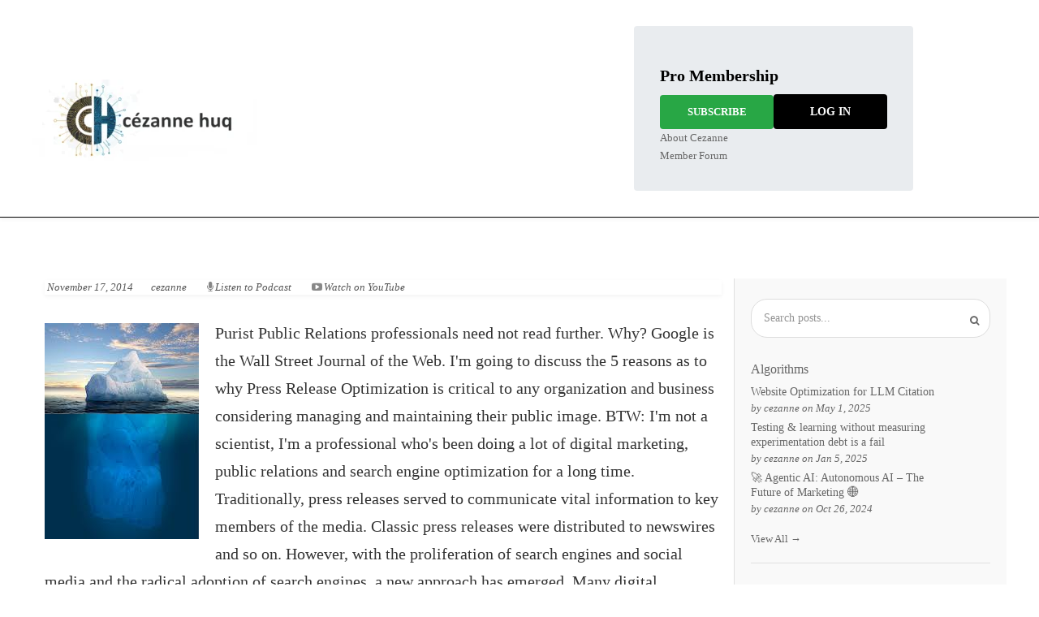

--- FILE ---
content_type: text/html; charset=UTF-8
request_url: https://www.cezanne.me/can-press-releases-still-be-effective/
body_size: 21803
content:
<!DOCTYPE html>
<html dir="ltr" lang="en-US" prefix="og: http://ogp.me/ns# fb: http://ogp.me/ns/fb#" class="no-js">

<head>
	<meta charset="UTF-8">
	<meta name="viewport" content="width=device-width, initial-scale=1">
	<link rel="profile" href="http://gmpg.org/xfn/11">
			<link rel="pingback" href="https://www.cezanne.me/xmlrpc.php">
		<title>Can your press releases still be effective? With digital marketing they can! | Cezanne Huq</title>

		<!-- All in One SEO 4.9.3 - aioseo.com -->
	<meta name="description" content="Develop a communication strategy that involves crucial digital marketing techniques such as SEO and content marketing" />
	<meta name="robots" content="max-image-preview:large" />
	<meta name="author" content="cezanne"/>
	<meta name="keywords" content="seo,press release optimization,content marketing,digital marketing,distribution channels" />
	<link rel="canonical" href="https://www.cezanne.me/can-press-releases-still-be-effective/" />
	<meta name="generator" content="All in One SEO (AIOSEO) 4.9.3" />
		<script type="application/ld+json" class="aioseo-schema">
			{"@context":"https:\/\/schema.org","@graph":[{"@type":"Article","@id":"https:\/\/www.cezanne.me\/can-press-releases-still-be-effective\/#article","name":"Can your press releases still be effective? With digital marketing they can! | Cezanne Huq","headline":"Can your press releases still be effective? With digital marketing they can!","author":{"@id":"https:\/\/www.cezanne.me\/author\/cezanne-2\/#author"},"publisher":{"@id":"https:\/\/www.cezanne.me\/#organization"},"image":{"@type":"ImageObject","url":"https:\/\/www.cezanne.me\/wp-content\/uploads\/2014\/11\/tip-of-iceberg.jpg","@id":"https:\/\/www.cezanne.me\/can-press-releases-still-be-effective\/#articleImage","width":190,"height":266,"caption":"Tip of Iceberg"},"datePublished":"2014-11-17T18:28:04+00:00","dateModified":"2016-07-30T18:37:59+00:00","inLanguage":"en-US","mainEntityOfPage":{"@id":"https:\/\/www.cezanne.me\/can-press-releases-still-be-effective\/#webpage"},"isPartOf":{"@id":"https:\/\/www.cezanne.me\/can-press-releases-still-be-effective\/#webpage"},"articleSection":"Digital Marketing Innovation, Digital Marketing, Distribution Channels, Press Release Optimization"},{"@type":"BreadcrumbList","@id":"https:\/\/www.cezanne.me\/can-press-releases-still-be-effective\/#breadcrumblist","itemListElement":[{"@type":"ListItem","@id":"https:\/\/www.cezanne.me#listItem","position":1,"name":"Home","item":"https:\/\/www.cezanne.me","nextItem":{"@type":"ListItem","@id":"https:\/\/www.cezanne.me\/category\/digital-marketing-innovation\/#listItem","name":"Digital Marketing Innovation"}},{"@type":"ListItem","@id":"https:\/\/www.cezanne.me\/category\/digital-marketing-innovation\/#listItem","position":2,"name":"Digital Marketing Innovation","item":"https:\/\/www.cezanne.me\/category\/digital-marketing-innovation\/","nextItem":{"@type":"ListItem","@id":"https:\/\/www.cezanne.me\/can-press-releases-still-be-effective\/#listItem","name":"Can your press releases still be effective? With digital marketing they can!"},"previousItem":{"@type":"ListItem","@id":"https:\/\/www.cezanne.me#listItem","name":"Home"}},{"@type":"ListItem","@id":"https:\/\/www.cezanne.me\/can-press-releases-still-be-effective\/#listItem","position":3,"name":"Can your press releases still be effective? With digital marketing they can!","previousItem":{"@type":"ListItem","@id":"https:\/\/www.cezanne.me\/category\/digital-marketing-innovation\/#listItem","name":"Digital Marketing Innovation"}}]},{"@type":"Organization","@id":"https:\/\/www.cezanne.me\/#organization","name":"Cezanne Huq","description":"Growth marketing, digital transformation, and business executive","url":"https:\/\/www.cezanne.me\/","telephone":"+12126555417","logo":{"@type":"ImageObject","url":"https:\/\/www.cezanne.me\/wp-content\/uploads\/2025\/12\/cropped-cezanne_logo_circular.webp","@id":"https:\/\/www.cezanne.me\/can-press-releases-still-be-effective\/#organizationLogo","width":277,"height":100},"image":{"@id":"https:\/\/www.cezanne.me\/can-press-releases-still-be-effective\/#organizationLogo"},"sameAs":["https:\/\/twitter.com\/cezanne","https:\/\/www.linkedin.com\/in\/cezanne\/"]},{"@type":"Person","@id":"https:\/\/www.cezanne.me\/author\/cezanne-2\/#author","url":"https:\/\/www.cezanne.me\/author\/cezanne-2\/","name":"cezanne","image":{"@type":"ImageObject","@id":"https:\/\/www.cezanne.me\/can-press-releases-still-be-effective\/#authorImage","url":"https:\/\/secure.gravatar.com\/avatar\/af4d0ba28d3e489f04d514b650f8094018b661326928120b53ab9953487d81cb?s=96&d=mm&r=g","width":96,"height":96,"caption":"cezanne"}},{"@type":"WebPage","@id":"https:\/\/www.cezanne.me\/can-press-releases-still-be-effective\/#webpage","url":"https:\/\/www.cezanne.me\/can-press-releases-still-be-effective\/","name":"Can your press releases still be effective? With digital marketing they can! | Cezanne Huq","description":"Develop a communication strategy that involves crucial digital marketing techniques such as SEO and content marketing","inLanguage":"en-US","isPartOf":{"@id":"https:\/\/www.cezanne.me\/#website"},"breadcrumb":{"@id":"https:\/\/www.cezanne.me\/can-press-releases-still-be-effective\/#breadcrumblist"},"author":{"@id":"https:\/\/www.cezanne.me\/author\/cezanne-2\/#author"},"creator":{"@id":"https:\/\/www.cezanne.me\/author\/cezanne-2\/#author"},"datePublished":"2014-11-17T18:28:04+00:00","dateModified":"2016-07-30T18:37:59+00:00"},{"@type":"WebSite","@id":"https:\/\/www.cezanne.me\/#website","url":"https:\/\/www.cezanne.me\/","name":"Cezanne Huq","description":"Growth marketing, digital transformation, and business executive","inLanguage":"en-US","publisher":{"@id":"https:\/\/www.cezanne.me\/#organization"}}]}
		</script>
		<!-- All in One SEO -->

<link rel='dns-prefetch' href='//fonts.googleapis.com' />
<link rel="alternate" type="application/rss+xml" title="Cezanne Huq &raquo; Feed" href="https://www.cezanne.me/feed/" />
<link rel="alternate" type="application/rss+xml" title="Cezanne Huq &raquo; Comments Feed" href="https://www.cezanne.me/comments/feed/" />
<link rel="alternate" type="application/rss+xml" title="Cezanne Huq &raquo; Can your press releases still be effective? With digital marketing they can! Comments Feed" href="https://www.cezanne.me/can-press-releases-still-be-effective/feed/" />
<link rel="alternate" title="oEmbed (JSON)" type="application/json+oembed" href="https://www.cezanne.me/wp-json/oembed/1.0/embed?url=https%3A%2F%2Fwww.cezanne.me%2Fcan-press-releases-still-be-effective%2F" />
<link rel="alternate" title="oEmbed (XML)" type="text/xml+oembed" href="https://www.cezanne.me/wp-json/oembed/1.0/embed?url=https%3A%2F%2Fwww.cezanne.me%2Fcan-press-releases-still-be-effective%2F&#038;format=xml" />
		<!-- This site uses the Google Analytics by MonsterInsights plugin v9.11.1 - Using Analytics tracking - https://www.monsterinsights.com/ -->
							<script src="//www.googletagmanager.com/gtag/js?id=G-97FRZN5MP7"  data-cfasync="false" data-wpfc-render="false" type="text/javascript" async></script>
			<script data-cfasync="false" data-wpfc-render="false" type="text/javascript">
				var mi_version = '9.11.1';
				var mi_track_user = true;
				var mi_no_track_reason = '';
								var MonsterInsightsDefaultLocations = {"page_location":"https:\/\/www.cezanne.me\/can-press-releases-still-be-effective\/"};
								if ( typeof MonsterInsightsPrivacyGuardFilter === 'function' ) {
					var MonsterInsightsLocations = (typeof MonsterInsightsExcludeQuery === 'object') ? MonsterInsightsPrivacyGuardFilter( MonsterInsightsExcludeQuery ) : MonsterInsightsPrivacyGuardFilter( MonsterInsightsDefaultLocations );
				} else {
					var MonsterInsightsLocations = (typeof MonsterInsightsExcludeQuery === 'object') ? MonsterInsightsExcludeQuery : MonsterInsightsDefaultLocations;
				}

								var disableStrs = [
										'ga-disable-G-97FRZN5MP7',
									];

				/* Function to detect opted out users */
				function __gtagTrackerIsOptedOut() {
					for (var index = 0; index < disableStrs.length; index++) {
						if (document.cookie.indexOf(disableStrs[index] + '=true') > -1) {
							return true;
						}
					}

					return false;
				}

				/* Disable tracking if the opt-out cookie exists. */
				if (__gtagTrackerIsOptedOut()) {
					for (var index = 0; index < disableStrs.length; index++) {
						window[disableStrs[index]] = true;
					}
				}

				/* Opt-out function */
				function __gtagTrackerOptout() {
					for (var index = 0; index < disableStrs.length; index++) {
						document.cookie = disableStrs[index] + '=true; expires=Thu, 31 Dec 2099 23:59:59 UTC; path=/';
						window[disableStrs[index]] = true;
					}
				}

				if ('undefined' === typeof gaOptout) {
					function gaOptout() {
						__gtagTrackerOptout();
					}
				}
								window.dataLayer = window.dataLayer || [];

				window.MonsterInsightsDualTracker = {
					helpers: {},
					trackers: {},
				};
				if (mi_track_user) {
					function __gtagDataLayer() {
						dataLayer.push(arguments);
					}

					function __gtagTracker(type, name, parameters) {
						if (!parameters) {
							parameters = {};
						}

						if (parameters.send_to) {
							__gtagDataLayer.apply(null, arguments);
							return;
						}

						if (type === 'event') {
														parameters.send_to = monsterinsights_frontend.v4_id;
							var hookName = name;
							if (typeof parameters['event_category'] !== 'undefined') {
								hookName = parameters['event_category'] + ':' + name;
							}

							if (typeof MonsterInsightsDualTracker.trackers[hookName] !== 'undefined') {
								MonsterInsightsDualTracker.trackers[hookName](parameters);
							} else {
								__gtagDataLayer('event', name, parameters);
							}
							
						} else {
							__gtagDataLayer.apply(null, arguments);
						}
					}

					__gtagTracker('js', new Date());
					__gtagTracker('set', {
						'developer_id.dZGIzZG': true,
											});
					if ( MonsterInsightsLocations.page_location ) {
						__gtagTracker('set', MonsterInsightsLocations);
					}
										__gtagTracker('config', 'G-97FRZN5MP7', {"forceSSL":"true","link_attribution":"true"} );
										window.gtag = __gtagTracker;										(function () {
						/* https://developers.google.com/analytics/devguides/collection/analyticsjs/ */
						/* ga and __gaTracker compatibility shim. */
						var noopfn = function () {
							return null;
						};
						var newtracker = function () {
							return new Tracker();
						};
						var Tracker = function () {
							return null;
						};
						var p = Tracker.prototype;
						p.get = noopfn;
						p.set = noopfn;
						p.send = function () {
							var args = Array.prototype.slice.call(arguments);
							args.unshift('send');
							__gaTracker.apply(null, args);
						};
						var __gaTracker = function () {
							var len = arguments.length;
							if (len === 0) {
								return;
							}
							var f = arguments[len - 1];
							if (typeof f !== 'object' || f === null || typeof f.hitCallback !== 'function') {
								if ('send' === arguments[0]) {
									var hitConverted, hitObject = false, action;
									if ('event' === arguments[1]) {
										if ('undefined' !== typeof arguments[3]) {
											hitObject = {
												'eventAction': arguments[3],
												'eventCategory': arguments[2],
												'eventLabel': arguments[4],
												'value': arguments[5] ? arguments[5] : 1,
											}
										}
									}
									if ('pageview' === arguments[1]) {
										if ('undefined' !== typeof arguments[2]) {
											hitObject = {
												'eventAction': 'page_view',
												'page_path': arguments[2],
											}
										}
									}
									if (typeof arguments[2] === 'object') {
										hitObject = arguments[2];
									}
									if (typeof arguments[5] === 'object') {
										Object.assign(hitObject, arguments[5]);
									}
									if ('undefined' !== typeof arguments[1].hitType) {
										hitObject = arguments[1];
										if ('pageview' === hitObject.hitType) {
											hitObject.eventAction = 'page_view';
										}
									}
									if (hitObject) {
										action = 'timing' === arguments[1].hitType ? 'timing_complete' : hitObject.eventAction;
										hitConverted = mapArgs(hitObject);
										__gtagTracker('event', action, hitConverted);
									}
								}
								return;
							}

							function mapArgs(args) {
								var arg, hit = {};
								var gaMap = {
									'eventCategory': 'event_category',
									'eventAction': 'event_action',
									'eventLabel': 'event_label',
									'eventValue': 'event_value',
									'nonInteraction': 'non_interaction',
									'timingCategory': 'event_category',
									'timingVar': 'name',
									'timingValue': 'value',
									'timingLabel': 'event_label',
									'page': 'page_path',
									'location': 'page_location',
									'title': 'page_title',
									'referrer' : 'page_referrer',
								};
								for (arg in args) {
																		if (!(!args.hasOwnProperty(arg) || !gaMap.hasOwnProperty(arg))) {
										hit[gaMap[arg]] = args[arg];
									} else {
										hit[arg] = args[arg];
									}
								}
								return hit;
							}

							try {
								f.hitCallback();
							} catch (ex) {
							}
						};
						__gaTracker.create = newtracker;
						__gaTracker.getByName = newtracker;
						__gaTracker.getAll = function () {
							return [];
						};
						__gaTracker.remove = noopfn;
						__gaTracker.loaded = true;
						window['__gaTracker'] = __gaTracker;
					})();
									} else {
										console.log("");
					(function () {
						function __gtagTracker() {
							return null;
						}

						window['__gtagTracker'] = __gtagTracker;
						window['gtag'] = __gtagTracker;
					})();
									}
			</script>
							<!-- / Google Analytics by MonsterInsights -->
		<style id='wp-img-auto-sizes-contain-inline-css' type='text/css'>
img:is([sizes=auto i],[sizes^="auto," i]){contain-intrinsic-size:3000px 1500px}
/*# sourceURL=wp-img-auto-sizes-contain-inline-css */
</style>
<style id='wp-emoji-styles-inline-css' type='text/css'>

	img.wp-smiley, img.emoji {
		display: inline !important;
		border: none !important;
		box-shadow: none !important;
		height: 1em !important;
		width: 1em !important;
		margin: 0 0.07em !important;
		vertical-align: -0.1em !important;
		background: none !important;
		padding: 0 !important;
	}
/*# sourceURL=wp-emoji-styles-inline-css */
</style>
<style id='wp-block-library-inline-css' type='text/css'>
:root{--wp-block-synced-color:#7a00df;--wp-block-synced-color--rgb:122,0,223;--wp-bound-block-color:var(--wp-block-synced-color);--wp-editor-canvas-background:#ddd;--wp-admin-theme-color:#007cba;--wp-admin-theme-color--rgb:0,124,186;--wp-admin-theme-color-darker-10:#006ba1;--wp-admin-theme-color-darker-10--rgb:0,107,160.5;--wp-admin-theme-color-darker-20:#005a87;--wp-admin-theme-color-darker-20--rgb:0,90,135;--wp-admin-border-width-focus:2px}@media (min-resolution:192dpi){:root{--wp-admin-border-width-focus:1.5px}}.wp-element-button{cursor:pointer}:root .has-very-light-gray-background-color{background-color:#eee}:root .has-very-dark-gray-background-color{background-color:#313131}:root .has-very-light-gray-color{color:#eee}:root .has-very-dark-gray-color{color:#313131}:root .has-vivid-green-cyan-to-vivid-cyan-blue-gradient-background{background:linear-gradient(135deg,#00d084,#0693e3)}:root .has-purple-crush-gradient-background{background:linear-gradient(135deg,#34e2e4,#4721fb 50%,#ab1dfe)}:root .has-hazy-dawn-gradient-background{background:linear-gradient(135deg,#faaca8,#dad0ec)}:root .has-subdued-olive-gradient-background{background:linear-gradient(135deg,#fafae1,#67a671)}:root .has-atomic-cream-gradient-background{background:linear-gradient(135deg,#fdd79a,#004a59)}:root .has-nightshade-gradient-background{background:linear-gradient(135deg,#330968,#31cdcf)}:root .has-midnight-gradient-background{background:linear-gradient(135deg,#020381,#2874fc)}:root{--wp--preset--font-size--normal:16px;--wp--preset--font-size--huge:42px}.has-regular-font-size{font-size:1em}.has-larger-font-size{font-size:2.625em}.has-normal-font-size{font-size:var(--wp--preset--font-size--normal)}.has-huge-font-size{font-size:var(--wp--preset--font-size--huge)}.has-text-align-center{text-align:center}.has-text-align-left{text-align:left}.has-text-align-right{text-align:right}.has-fit-text{white-space:nowrap!important}#end-resizable-editor-section{display:none}.aligncenter{clear:both}.items-justified-left{justify-content:flex-start}.items-justified-center{justify-content:center}.items-justified-right{justify-content:flex-end}.items-justified-space-between{justify-content:space-between}.screen-reader-text{border:0;clip-path:inset(50%);height:1px;margin:-1px;overflow:hidden;padding:0;position:absolute;width:1px;word-wrap:normal!important}.screen-reader-text:focus{background-color:#ddd;clip-path:none;color:#444;display:block;font-size:1em;height:auto;left:5px;line-height:normal;padding:15px 23px 14px;text-decoration:none;top:5px;width:auto;z-index:100000}html :where(.has-border-color){border-style:solid}html :where([style*=border-top-color]){border-top-style:solid}html :where([style*=border-right-color]){border-right-style:solid}html :where([style*=border-bottom-color]){border-bottom-style:solid}html :where([style*=border-left-color]){border-left-style:solid}html :where([style*=border-width]){border-style:solid}html :where([style*=border-top-width]){border-top-style:solid}html :where([style*=border-right-width]){border-right-style:solid}html :where([style*=border-bottom-width]){border-bottom-style:solid}html :where([style*=border-left-width]){border-left-style:solid}html :where(img[class*=wp-image-]){height:auto;max-width:100%}:where(figure){margin:0 0 1em}html :where(.is-position-sticky){--wp-admin--admin-bar--position-offset:var(--wp-admin--admin-bar--height,0px)}@media screen and (max-width:600px){html :where(.is-position-sticky){--wp-admin--admin-bar--position-offset:0px}}

/*# sourceURL=wp-block-library-inline-css */
</style><style id='global-styles-inline-css' type='text/css'>
:root{--wp--preset--aspect-ratio--square: 1;--wp--preset--aspect-ratio--4-3: 4/3;--wp--preset--aspect-ratio--3-4: 3/4;--wp--preset--aspect-ratio--3-2: 3/2;--wp--preset--aspect-ratio--2-3: 2/3;--wp--preset--aspect-ratio--16-9: 16/9;--wp--preset--aspect-ratio--9-16: 9/16;--wp--preset--color--black: #000000;--wp--preset--color--cyan-bluish-gray: #abb8c3;--wp--preset--color--white: #ffffff;--wp--preset--color--pale-pink: #f78da7;--wp--preset--color--vivid-red: #cf2e2e;--wp--preset--color--luminous-vivid-orange: #ff6900;--wp--preset--color--luminous-vivid-amber: #fcb900;--wp--preset--color--light-green-cyan: #7bdcb5;--wp--preset--color--vivid-green-cyan: #00d084;--wp--preset--color--pale-cyan-blue: #8ed1fc;--wp--preset--color--vivid-cyan-blue: #0693e3;--wp--preset--color--vivid-purple: #9b51e0;--wp--preset--gradient--vivid-cyan-blue-to-vivid-purple: linear-gradient(135deg,rgb(6,147,227) 0%,rgb(155,81,224) 100%);--wp--preset--gradient--light-green-cyan-to-vivid-green-cyan: linear-gradient(135deg,rgb(122,220,180) 0%,rgb(0,208,130) 100%);--wp--preset--gradient--luminous-vivid-amber-to-luminous-vivid-orange: linear-gradient(135deg,rgb(252,185,0) 0%,rgb(255,105,0) 100%);--wp--preset--gradient--luminous-vivid-orange-to-vivid-red: linear-gradient(135deg,rgb(255,105,0) 0%,rgb(207,46,46) 100%);--wp--preset--gradient--very-light-gray-to-cyan-bluish-gray: linear-gradient(135deg,rgb(238,238,238) 0%,rgb(169,184,195) 100%);--wp--preset--gradient--cool-to-warm-spectrum: linear-gradient(135deg,rgb(74,234,220) 0%,rgb(151,120,209) 20%,rgb(207,42,186) 40%,rgb(238,44,130) 60%,rgb(251,105,98) 80%,rgb(254,248,76) 100%);--wp--preset--gradient--blush-light-purple: linear-gradient(135deg,rgb(255,206,236) 0%,rgb(152,150,240) 100%);--wp--preset--gradient--blush-bordeaux: linear-gradient(135deg,rgb(254,205,165) 0%,rgb(254,45,45) 50%,rgb(107,0,62) 100%);--wp--preset--gradient--luminous-dusk: linear-gradient(135deg,rgb(255,203,112) 0%,rgb(199,81,192) 50%,rgb(65,88,208) 100%);--wp--preset--gradient--pale-ocean: linear-gradient(135deg,rgb(255,245,203) 0%,rgb(182,227,212) 50%,rgb(51,167,181) 100%);--wp--preset--gradient--electric-grass: linear-gradient(135deg,rgb(202,248,128) 0%,rgb(113,206,126) 100%);--wp--preset--gradient--midnight: linear-gradient(135deg,rgb(2,3,129) 0%,rgb(40,116,252) 100%);--wp--preset--font-size--small: 13px;--wp--preset--font-size--medium: 20px;--wp--preset--font-size--large: 36px;--wp--preset--font-size--x-large: 42px;--wp--preset--spacing--20: 0.44rem;--wp--preset--spacing--30: 0.67rem;--wp--preset--spacing--40: 1rem;--wp--preset--spacing--50: 1.5rem;--wp--preset--spacing--60: 2.25rem;--wp--preset--spacing--70: 3.38rem;--wp--preset--spacing--80: 5.06rem;--wp--preset--shadow--natural: 6px 6px 9px rgba(0, 0, 0, 0.2);--wp--preset--shadow--deep: 12px 12px 50px rgba(0, 0, 0, 0.4);--wp--preset--shadow--sharp: 6px 6px 0px rgba(0, 0, 0, 0.2);--wp--preset--shadow--outlined: 6px 6px 0px -3px rgb(255, 255, 255), 6px 6px rgb(0, 0, 0);--wp--preset--shadow--crisp: 6px 6px 0px rgb(0, 0, 0);}:where(.is-layout-flex){gap: 0.5em;}:where(.is-layout-grid){gap: 0.5em;}body .is-layout-flex{display: flex;}.is-layout-flex{flex-wrap: wrap;align-items: center;}.is-layout-flex > :is(*, div){margin: 0;}body .is-layout-grid{display: grid;}.is-layout-grid > :is(*, div){margin: 0;}:where(.wp-block-columns.is-layout-flex){gap: 2em;}:where(.wp-block-columns.is-layout-grid){gap: 2em;}:where(.wp-block-post-template.is-layout-flex){gap: 1.25em;}:where(.wp-block-post-template.is-layout-grid){gap: 1.25em;}.has-black-color{color: var(--wp--preset--color--black) !important;}.has-cyan-bluish-gray-color{color: var(--wp--preset--color--cyan-bluish-gray) !important;}.has-white-color{color: var(--wp--preset--color--white) !important;}.has-pale-pink-color{color: var(--wp--preset--color--pale-pink) !important;}.has-vivid-red-color{color: var(--wp--preset--color--vivid-red) !important;}.has-luminous-vivid-orange-color{color: var(--wp--preset--color--luminous-vivid-orange) !important;}.has-luminous-vivid-amber-color{color: var(--wp--preset--color--luminous-vivid-amber) !important;}.has-light-green-cyan-color{color: var(--wp--preset--color--light-green-cyan) !important;}.has-vivid-green-cyan-color{color: var(--wp--preset--color--vivid-green-cyan) !important;}.has-pale-cyan-blue-color{color: var(--wp--preset--color--pale-cyan-blue) !important;}.has-vivid-cyan-blue-color{color: var(--wp--preset--color--vivid-cyan-blue) !important;}.has-vivid-purple-color{color: var(--wp--preset--color--vivid-purple) !important;}.has-black-background-color{background-color: var(--wp--preset--color--black) !important;}.has-cyan-bluish-gray-background-color{background-color: var(--wp--preset--color--cyan-bluish-gray) !important;}.has-white-background-color{background-color: var(--wp--preset--color--white) !important;}.has-pale-pink-background-color{background-color: var(--wp--preset--color--pale-pink) !important;}.has-vivid-red-background-color{background-color: var(--wp--preset--color--vivid-red) !important;}.has-luminous-vivid-orange-background-color{background-color: var(--wp--preset--color--luminous-vivid-orange) !important;}.has-luminous-vivid-amber-background-color{background-color: var(--wp--preset--color--luminous-vivid-amber) !important;}.has-light-green-cyan-background-color{background-color: var(--wp--preset--color--light-green-cyan) !important;}.has-vivid-green-cyan-background-color{background-color: var(--wp--preset--color--vivid-green-cyan) !important;}.has-pale-cyan-blue-background-color{background-color: var(--wp--preset--color--pale-cyan-blue) !important;}.has-vivid-cyan-blue-background-color{background-color: var(--wp--preset--color--vivid-cyan-blue) !important;}.has-vivid-purple-background-color{background-color: var(--wp--preset--color--vivid-purple) !important;}.has-black-border-color{border-color: var(--wp--preset--color--black) !important;}.has-cyan-bluish-gray-border-color{border-color: var(--wp--preset--color--cyan-bluish-gray) !important;}.has-white-border-color{border-color: var(--wp--preset--color--white) !important;}.has-pale-pink-border-color{border-color: var(--wp--preset--color--pale-pink) !important;}.has-vivid-red-border-color{border-color: var(--wp--preset--color--vivid-red) !important;}.has-luminous-vivid-orange-border-color{border-color: var(--wp--preset--color--luminous-vivid-orange) !important;}.has-luminous-vivid-amber-border-color{border-color: var(--wp--preset--color--luminous-vivid-amber) !important;}.has-light-green-cyan-border-color{border-color: var(--wp--preset--color--light-green-cyan) !important;}.has-vivid-green-cyan-border-color{border-color: var(--wp--preset--color--vivid-green-cyan) !important;}.has-pale-cyan-blue-border-color{border-color: var(--wp--preset--color--pale-cyan-blue) !important;}.has-vivid-cyan-blue-border-color{border-color: var(--wp--preset--color--vivid-cyan-blue) !important;}.has-vivid-purple-border-color{border-color: var(--wp--preset--color--vivid-purple) !important;}.has-vivid-cyan-blue-to-vivid-purple-gradient-background{background: var(--wp--preset--gradient--vivid-cyan-blue-to-vivid-purple) !important;}.has-light-green-cyan-to-vivid-green-cyan-gradient-background{background: var(--wp--preset--gradient--light-green-cyan-to-vivid-green-cyan) !important;}.has-luminous-vivid-amber-to-luminous-vivid-orange-gradient-background{background: var(--wp--preset--gradient--luminous-vivid-amber-to-luminous-vivid-orange) !important;}.has-luminous-vivid-orange-to-vivid-red-gradient-background{background: var(--wp--preset--gradient--luminous-vivid-orange-to-vivid-red) !important;}.has-very-light-gray-to-cyan-bluish-gray-gradient-background{background: var(--wp--preset--gradient--very-light-gray-to-cyan-bluish-gray) !important;}.has-cool-to-warm-spectrum-gradient-background{background: var(--wp--preset--gradient--cool-to-warm-spectrum) !important;}.has-blush-light-purple-gradient-background{background: var(--wp--preset--gradient--blush-light-purple) !important;}.has-blush-bordeaux-gradient-background{background: var(--wp--preset--gradient--blush-bordeaux) !important;}.has-luminous-dusk-gradient-background{background: var(--wp--preset--gradient--luminous-dusk) !important;}.has-pale-ocean-gradient-background{background: var(--wp--preset--gradient--pale-ocean) !important;}.has-electric-grass-gradient-background{background: var(--wp--preset--gradient--electric-grass) !important;}.has-midnight-gradient-background{background: var(--wp--preset--gradient--midnight) !important;}.has-small-font-size{font-size: var(--wp--preset--font-size--small) !important;}.has-medium-font-size{font-size: var(--wp--preset--font-size--medium) !important;}.has-large-font-size{font-size: var(--wp--preset--font-size--large) !important;}.has-x-large-font-size{font-size: var(--wp--preset--font-size--x-large) !important;}
/*# sourceURL=global-styles-inline-css */
</style>

<style id='classic-theme-styles-inline-css' type='text/css'>
/*! This file is auto-generated */
.wp-block-button__link{color:#fff;background-color:#32373c;border-radius:9999px;box-shadow:none;text-decoration:none;padding:calc(.667em + 2px) calc(1.333em + 2px);font-size:1.125em}.wp-block-file__button{background:#32373c;color:#fff;text-decoration:none}
/*# sourceURL=/wp-includes/css/classic-themes.min.css */
</style>
<link rel='stylesheet' id='culture-google-fonts-css' href='//fonts.googleapis.com/css?family=Open+Sans%3A300%2C400%2C600%2C700%7CSource+Sans+Pro%3A300%2C300i%2C400%2C400i%2C600%2C600i%2C700%2C700i%2C900%2C900i&#038;ver=1.0.0' type='text/css' media='all' />
<link rel='stylesheet' id='font-awesome-css' href='https://www.cezanne.me/wp-content/themes/culture/css/font-awesome.css?ver=4.2.0' type='text/css' media='all' />
<link rel='stylesheet' id='culture-style-css' href='https://www.cezanne.me/wp-content/themes/culture/style.css?ver=449e7749aa3f1109a309e4ce98dbd930' type='text/css' media='all' />
<link rel='stylesheet' id='bootstrap-css' href='https://www.cezanne.me/wp-content/themes/culture/css/bootstrap.css?ver=3.3.5' type='text/css' media='all' />
<link rel='stylesheet' id='wpforo-widgets-css' href='https://www.cezanne.me/wp-content/plugins/wpforo/themes/2022/widgets.css?ver=2.4.14' type='text/css' media='all' />
<link rel='stylesheet' id='wpforo-dynamic-style-css' href='https://www.cezanne.me/wp-content/uploads/wpforo/assets/colors.css?ver=2.4.14.a5584ad99baa1460b6084468f1b02934' type='text/css' media='all' />
<script type="text/javascript" src="https://www.cezanne.me/wp-content/plugins/google-analytics-for-wordpress/assets/js/frontend-gtag.min.js?ver=9.11.1" id="monsterinsights-frontend-script-js" async="async" data-wp-strategy="async"></script>
<script data-cfasync="false" data-wpfc-render="false" type="text/javascript" id='monsterinsights-frontend-script-js-extra'>/* <![CDATA[ */
var monsterinsights_frontend = {"js_events_tracking":"true","download_extensions":"doc,pdf,ppt,zip,xls,docx,pptx,xlsx","inbound_paths":"[{\"path\":\"\\\/go\\\/\",\"label\":\"affiliate\"},{\"path\":\"\\\/recommend\\\/\",\"label\":\"affiliate\"}]","home_url":"https:\/\/www.cezanne.me","hash_tracking":"false","v4_id":"G-97FRZN5MP7"};/* ]]> */
</script>
<script type="text/javascript" src="https://www.cezanne.me/wp-includes/js/jquery/jquery.min.js?ver=3.7.1" id="jquery-core-js"></script>
<script type="text/javascript" src="https://www.cezanne.me/wp-includes/js/jquery/jquery-migrate.min.js?ver=3.4.1" id="jquery-migrate-js"></script>
<link rel="https://api.w.org/" href="https://www.cezanne.me/wp-json/" /><link rel="alternate" title="JSON" type="application/json" href="https://www.cezanne.me/wp-json/wp/v2/posts/63" /><link rel="EditURI" type="application/rsd+xml" title="RSD" href="https://www.cezanne.me/xmlrpc.php?rsd" />
<link rel='shortlink' href='https://www.cezanne.me/?p=63' />
<!-- Culture Customizer Options// -->
<style type="text/css">
	#header .header-banner, #header .global-banner{background-image:url('https://www.cezanne.me/wp-content/themes/culture/images/dp-placeholder.png')}
</style>
<!-- \\Culture Customizer Options --><link rel="icon" href="https://www.cezanne.me/wp-content/uploads/2016/07/cropped-cropped-Cezanne4-1-32x32.jpg" sizes="32x32" />
<link rel="icon" href="https://www.cezanne.me/wp-content/uploads/2016/07/cropped-cropped-Cezanne4-1-192x192.jpg" sizes="192x192" />
<link rel="apple-touch-icon" href="https://www.cezanne.me/wp-content/uploads/2016/07/cropped-cropped-Cezanne4-1-180x180.jpg" />
<meta name="msapplication-TileImage" content="https://www.cezanne.me/wp-content/uploads/2016/07/cropped-cropped-Cezanne4-1-270x270.jpg" />
		<style type="text/css" id="wp-custom-css">
			/* Styling the Button */
.post-read-more a.my-custom-button {
    display: inline-block;
    background-color: #000000;  /* Black Background */
    color: #ffffff !important;  /* White Text */
    padding: 12px 24px;         /* Button Size */
    border-radius: 4px;         /* Rounded Edges */
    text-decoration: none;      /* No Underline */
    text-transform: uppercase;  /* ALL CAPS */
    font-weight: bold;
    font-size: 12px;
    letter-spacing: 1px;
    margin-top: 15px;
}

.post-read-more a.my-custom-button:hover {
    background-color: #555555; 
    color: #ffffff !important;
}

/* Separation Between Posts */
.blog-content-box, article {
    border-bottom: 1px solid #e0e0e0; 
    padding-bottom: 50px;             
    margin-bottom: 50px;              
}

.blog-content-box:last-child, article:last-child {
    border-bottom: none;
}

/* Hides "Subscribe" buttons for logged-in users (Admins & Members) */
.logged-in .pro-membership-box .subscribe-button, 
.logged-in a[href*="membership_purchase_link"], 
.logged-in .sidebar .subscribe-btn {
    display: none !important;
}

/* Optional: Hides the whole Pro Membership box in the sidebar if you are logged in */
.logged-in .sidebar .widget_text {
    display: none; 
}

/* --- Modern Pricing Table Styles --- */
.mm-plans-container {
    display: flex;
    flex-wrap: wrap;
    gap: 30px;
    justify-content: center;
    margin: 40px 0;
}

.mm-pricing-card {
    background: #fff;
    border: 1px solid #e1e1e1;
    border-radius: 12px;
    padding: 40px 30px;
    width: 100%;
    max-width: 350px;
    text-align: center;
    box-shadow: 0 10px 30px rgba(0,0,0,0.05);
    transition: transform 0.3s ease, box-shadow 0.3s ease;
    position: relative;
    overflow: hidden;
}

.mm-pricing-card:hover {
    transform: translateY(-5px);
    box-shadow: 0 15px 40px rgba(0,0,0,0.1);
}

.mm-pricing-card.featured {
    border: 2px solid #ff6600;
}

.mm-most-popular {
    background: #ff6600;
    color: #fff;
    padding: 5px 30px;
    position: absolute;
    top: 20px;
    right: -30px;
    transform: rotate(45deg);
    font-size: 12px;
    font-weight: bold;
    text-transform: uppercase;
}

.mm-plan-name {
    font-size: 24px;
    font-weight: 700;
    margin-bottom: 10px;
    color: #222;
}

.mm-plan-price {
    font-size: 48px;
    font-weight: 800;
    color: #222;
    margin: 20px 0;
}

.mm-plan-interval {
    font-size: 16px;
    font-weight: normal;
    color: #666;
}

.mm-plan-desc {
    color: #666;
    margin-bottom: 30px;
    line-height: 1.6;
}

.mm-buy-btn {
    background-color: #000;
    color: #fff !important;
    padding: 15px 30px;
    border-radius: 50px;
    text-decoration: none;
    font-weight: bold;
    display: inline-block;
    width: 100%;
    border: none;
    cursor: pointer;
    transition: background 0.3s ease;
}

.mm-buy-btn:hover {
    background-color: #ff6600;
    color: #fff !important;
}

.mm-pricing-card.featured .mm-buy-btn {
    background-color: #ff6600;
}

.mm-pricing-card.featured .mm-buy-btn:hover {
    background-color: #e65c00;
}

/* FORCE SIDEBAR BUTTON GREEN */
.sidebar .widget_text a.button,
.sidebar .textwidget a.button,
.sidebar a.button {
    background-color: #28a745 !important;
    color: #ffffff !important;
    border: none !important;
    text-transform: uppercase;
    font-weight: bold;
}

/* Hover Effect */
.sidebar .widget_text a.button:hover,
.sidebar .textwidget a.button:hover,
.sidebar a.button:hover {
    background-color: #218838 !important;
}		</style>
		
    <!-- START - Open Graph and Twitter Card Tags 3.3.9 -->
     <!-- Facebook Open Graph -->
      <meta property="og:locale" content="en_US"/>
      <meta property="og:site_name" content="Cezanne Huq"/>
      <meta property="og:title" content="Can your press releases still be effective? With digital marketing they can!"/>
      <meta property="og:url" content="https://www.cezanne.me/can-press-releases-still-be-effective/"/>
      <meta property="og:type" content="article"/>
      <meta property="og:description" content="Purist Public Relations professionals need not read further. Why? Google is the Wall Street Journal of the Web.

I&#039;m going to discuss the 5 reasons as to why Press Release Optimization is critical to any organization and business considering managing and maintaining their public image. BTW: I&#039;m not"/>
      <meta property="article:published_time" content="2014-11-17T18:28:04+00:00"/>
      <meta property="article:modified_time" content="2016-07-30T18:37:59+00:00" />
      <meta property="og:updated_time" content="2016-07-30T18:37:59+00:00" />
      <meta property="article:section" content="Digital Marketing Innovation"/>
     <!-- Google+ / Schema.org -->
     <!-- Twitter Cards -->
      <meta name="twitter:title" content="Can your press releases still be effective? With digital marketing they can!"/>
      <meta name="twitter:url" content="https://www.cezanne.me/can-press-releases-still-be-effective/"/>
      <meta name="twitter:description" content="Purist Public Relations professionals need not read further. Why? Google is the Wall Street Journal of the Web.

I&#039;m going to discuss the 5 reasons as to why Press Release Optimization is critical to any organization and business considering managing and maintaining their public image. BTW: I&#039;m not"/>
      <meta name="twitter:card" content="summary"/>
      <meta name="twitter:site" content="@cezanne"/>
     <!-- SEO -->
     <!-- Misc. tags -->
     <!-- is_singular -->
    <!-- END - Open Graph and Twitter Card Tags 3.3.9 -->
        
    </head>

<body class="wp-singular post-template-default single single-post postid-63 single-format-standard wp-custom-logo wp-theme-culture wpf-default wpft- wpf-guest wpfu-group-4 wpf-theme-2022 wpf-is_standalone-0 wpf-boardid-0 is_wpforo_page-0 is_wpforo_url-0 is_wpforo_shortcode_page-0">

	
	<header class="wp-block-template-part">
		<div class="wp-block-group header-desktop hide-until-desktop-menu has-base-2-background-color has-background has-global-padding is-layout-constrained wp-container-core-group-is-layout-826da91b wp-block-group-is-layout-constrained" style="border-bottom-color:var(--wp--preset--color--primary);border-bottom-width:1px;padding-top:var(--wp--preset--spacing--30);padding-right:var(--wp--preset--spacing--40);padding-bottom:var(--wp--preset--spacing--30);padding-left:var(--wp--preset--spacing--40)">
			<div class="wp-block-columns alignwide is-not-stacked-on-mobile is-layout-flex wp-container-core-columns-is-layout-14cf5ab5 wp-block-columns-is-layout-flex">
				<div class="wp-block-column is-layout-flow wp-container-core-column-is-layout-8a368f38 wp-block-column-is-layout-flow">
					<div class="wp-block-group is-content-justification-space-between is-layout-flex wp-container-core-group-is-layout-7a6f4a6b wp-block-group-is-layout-flex" style="padding-top:var(--wp--preset--spacing--40);padding-left:4.5rem">
						<div class="wp-block-group is-content-justification-left is-nowrap is-layout-flex wp-container-core-group-is-layout-d77adb01 wp-block-group-is-layout-flex">
							<div style="margin-left:-4.5rem;margin-top:-4px;" class="wp-block-site-logo">
								<a href="https://www.cezanne.me/" class="custom-logo-link" rel="home"><img width="277" height="100" src="https://www.cezanne.me/wp-content/uploads/2025/12/cropped-cezanne_logo_circular.webp" class="custom-logo" alt="Cezanne Huq" decoding="async" /></a>							</div>
						</div>

						<div class="wp-block-group has-global-padding is-content-justification-right is-layout-constrained wp-container-core-group-is-layout-f1f2ed93 wp-block-group-is-layout-constrained">
							<nav class="items-justified-right no-wrap is-style-default wp-block-navigation is-content-justification-right is-nowrap is-layout-flex wp-container-core-navigation-is-layout-60b3161c wp-block-navigation-is-layout-flex" aria-label="Navigation">
								<ul class="wp-block-navigation__container items-justified-right no-wrap is-style-default wp-block-navigation">
									<li class="wp-block-navigation-item has-child wp-block-navigation-submenu">
										<a class="wp-block-navigation-item__content">
											<span class="wp-block-navigation-item__label">By Cezanne</span>
											<span class="submenu-toggle">▼</span>
										</a>
										<ul class="wp-block-navigation__submenu-container wp-block-navigation-submenu">
											<li class="wp-block-navigation-item wp-block-navigation-link">
												<a class="wp-block-navigation-item__content" href="https://www.cezanne.me/about/">
													<span class="wp-block-navigation-item__label">About</span>
												</a>
											</li>
											<li class="wp-block-navigation-item wp-block-navigation-link">
												<a class="wp-block-navigation-item__content" href="#email-rss">
													<span class="wp-block-navigation-item__label">Email/RSS</span>
												</a>
											</li>
											<li class="wp-block-navigation-item wp-block-navigation-link">
												<a class="wp-block-navigation-item__content" href="https://twitter.com/cezanne" target="_blank">
													<span class="wp-block-navigation-item__label">@cezanne</span>
												</a>
											</li>
										</ul>
									</li>
									<li class="wp-block-navigation-item has-child wp-block-navigation-submenu">
										<a class="wp-block-navigation-item__content">
											<span class="wp-block-navigation-item__label">Explore</span>
											<span class="submenu-toggle">▼</span>
										</a>
										<ul class="wp-block-navigation__submenu-container wp-block-navigation-submenu">
											<li class="wp-block-navigation-item wp-block-navigation-link">
												<a class="wp-block-navigation-item__content" href="https://www.cezanne.me/concepts/">
													<span class="wp-block-navigation-item__label">Concepts</span>
												</a>
											</li>
											<li class="wp-block-navigation-item wp-block-navigation-link">
												<a class="wp-block-navigation-item__content" href="https://www.cezanne.me/companies/">
													<span class="wp-block-navigation-item__label">Companies</span>
												</a>
											</li>
											<li class="wp-block-navigation-item wp-block-navigation-link">
												<a class="wp-block-navigation-item__content" href="https://www.cezanne.me/topics/">
													<span class="wp-block-navigation-item__label">Topics</span>
												</a>
											</li>
										</ul>
									</li>
								</ul>
							</nav>
						</div>
					</div>
				</div>

				<div class="wp-block-column stratechery-sidebar-width is-layout-flow wp-block-column-is-layout-flow" style="flex-basis:18.75rem">
					<div class="wp-block-group wp-container-content-d234ceae is-content-justification-right is-nowrap is-layout-flex wp-container-core-group-is-layout-1f157172 wp-block-group-is-layout-flex">
						<div class="wp-block-group has-base-3-background-color has-background wp-container-content-9cfa9a5a is-vertical is-layout-flex wp-container-core-group-is-layout-3dbc328d wp-block-group-is-layout-flex" style="border-radius:0.25rem;margin-top:var(--wp--preset--spacing--10);margin-bottom:var(--wp--preset--spacing--10);padding-top:var(--wp--preset--spacing--30);padding-right:var(--wp--preset--spacing--40);padding-bottom:var(--wp--preset--spacing--40);padding-left:var(--wp--preset--spacing--40)">
							<p style="margin-bottom:0.4rem"><strong>Pro Membership</strong></p>

							<div class="wp-block-passport-restricted-content">
								<div class="wp-block-passport-logged-out-view">
									<div class="wp-block-group is-nowrap is-layout-flex wp-container-core-group-is-layout-672bbef7 wp-block-group-is-layout-flex" style="margin-top:0;margin-bottom:0">
										<div class="wp-block-passport-plan-links">
											<div class="passport-plan-price-container">
												<div class="wp-block-buttons is-layout-flex wp-block-buttons-is-layout-flex">
													<div class="wp-block-button wp-block-passport-plan__button passport-plan-4ycW4SE71Cy6ryrijywbTG is-style-compact">
														<a class="wp-block-button__link wp-element-button" href="https://www.cezanne.me/membership_purchase_link/">Subscribe</a>
													</div>
												</div>
											</div>
										</div>

										<div class="passport-logged-out align wp-block-button is-style-stratechery-compact-inverted wp-block-passport-login-link">
											<div class="wp-block-buttons is-layout-flex wp-block-buttons-is-layout-flex">
												<div class="wp-block-button">
													<a href="https://www.cezanne.me/wp-login.php" class="wp-block-button__link wp-element-button">Log In</a>
												</div>
											</div>
										</div>
									</div>

									<p class="is-style-default has-small-font-size" style="margin-top:0;margin-bottom:0">
										<a href="https://www.cezanne.me/about/">About Cezanne</a><br>
										<a href="https://www.cezanne.me/community/">Member Forum</a>
									</p>
								</div>
							</div>
						</div>
					</div>
				</div>
			</div>
		</div>

		<div class="wp-block-group stratechery-header-mobile hide-as-of-desktop-menu is-layout-flow wp-container-core-group-is-layout-24c2c151 wp-block-group-is-layout-flow" style="padding-top:var(--wp--preset--spacing--30);padding-right:var(--wp--preset--spacing--40);padding-bottom:var(--wp--preset--spacing--30);padding-left:var(--wp--preset--spacing--40)">
			<div class="wp-block-group alignwide logo-nav-wrapper is-content-justification-space-between is-layout-flex wp-container-core-group-is-layout-9366075c wp-block-group-is-layout-flex">
				<div class="wp-block-site-logo">
					<a href="https://www.cezanne.me/" class="custom-logo-link" rel="home"><img width="277" height="100" src="https://www.cezanne.me/wp-content/uploads/2025/12/cropped-cezanne_logo_circular.webp" class="custom-logo" alt="Cezanne Huq" decoding="async" /></a>				</div>

				<div class="wp-block-buttons is-layout-flex wp-block-buttons-is-layout-flex">
					<div class="wp-block-button stratechery-menu-toggle is-style-outline is-style-outline--1">
						<a class="wp-block-button__link wp-element-button" href="#" aria-expanded="false" controls="stratechery-mobile-menu">
							<span class="stratechery-menu-icon">
								<span class="menu-line"></span>
								<span class="menu-line"></span>
								<span class="menu-line"></span>
							</span>Menu
						</a>
					</div>
				</div>
			</div>

			<div class="wp-block-group stratechery-mobile-menu is-layout-flow wp-block-group-is-layout-flow" id="stratechery-mobile-menu">
				<form role="search" method="get" action="https://www.cezanne.me/" class="wp-block-search__no-button wp-block-search">
					<label class="wp-block-search__label screen-reader-text" for="wp-block-search__input-2">Search</label>
					<div class="wp-block-search__inside-wrapper">
						<input class="wp-block-search__input" id="wp-block-search__input-2" placeholder="Search..." value="" type="search" name="s">
						<button type="reset" class="wp-block-search__clear" aria-label="Clear search">×</button>
					</div>
				</form>

				<div class="wp-block-group has-base-3-background-color has-background wp-container-content-d234ceae is-layout-flow wp-container-core-group-is-layout-a47b5cb7 wp-block-group-is-layout-flow" style="border-radius:0.25rem;padding-top:var(--wp--preset--spacing--30);padding-right:var(--wp--preset--spacing--40);padding-bottom:var(--wp--preset--spacing--30);padding-left:var(--wp--preset--spacing--40)">
					<p><strong>Pro Membership</strong></p>

					<div class="wp-block-passport-restricted-content">
						<div class="wp-block-passport-logged-out-view">
							<div class="wp-block-group is-nowrap is-layout-flex wp-container-core-group-is-layout-672bbef7 wp-block-group-is-layout-flex" style="margin-top:0;margin-bottom:0">
								
								<div class="wp-block-passport-plan-links">
									<div class="passport-plan-price-container">
										<div class="wp-block-buttons is-layout-flex wp-block-buttons-is-layout-flex">
											<div class="wp-block-button wp-block-passport-plan__button passport-plan-4ycW4SE71Cy6ryrijywbTG is-style-compact">
												<a class="wp-block-button__link wp-element-button" href="https://www.cezanne.me/membership_purchase_link/">Subscribe</a>
											</div>
										</div>
									</div>
								</div>

								<div class="passport-logged-out align wp-block-button is-style-stratechery-compact-inverted wp-block-passport-login-link">
									<div class="wp-block-buttons is-layout-flex wp-block-buttons-is-layout-flex">
										<div class="wp-block-button">
											<a href="https://www.cezanne.me/wp-login.php" class="wp-block-button__link wp-element-button">Log In</a>
										</div>
									</div>
								</div>
							</div>

							<p class="is-style-default has-small-font-size" style="margin-top:0;margin-bottom:0">
								<a href="https://www.cezanne.me/about/">About Cezanne</a><br>
								<a href="https://www.cezanne.me/community/">Member Forum</a>
							</p>
						</div>
					</div>
				</div>

				<nav class="items-justified-space-between is-style-stratechery-layout wp-block-navigation is-content-justification-space-between is-layout-flex wp-container-core-navigation-is-layout-69de7040 wp-block-navigation-is-layout-flex" aria-label="Navigation 2">
					<ul class="wp-block-navigation__container items-justified-space-between is-style-stratechery-layout wp-block-navigation">
						<li class="wp-block-navigation-item has-child wp-block-navigation-submenu">
							<a class="wp-block-navigation-item__content">
								<span class="wp-block-navigation-item__label">By Cezanne</span>
							</a>
							<ul class="wp-block-navigation__submenu-container has-background has-blue-background-color wp-block-navigation-submenu">
								<li class="wp-block-navigation-item wp-block-navigation-link">
									<a class="wp-block-navigation-item__content" href="https://www.cezanne.me/about/">
										<span class="wp-block-navigation-item__label">About</span>
									</a>
								</li>
								<li class="wp-block-navigation-item wp-block-navigation-link">
									<a class="wp-block-navigation-item__content" href="#email-rss">
										<span class="wp-block-navigation-item__label">Email/RSS</span>
									</a>
								</li>
								<li class="wp-block-navigation-item wp-block-navigation-link">
									<a class="wp-block-navigation-item__content" href="https://twitter.com/cezanne" target="_blank">
										<span class="wp-block-navigation-item__label">@cezanne</span>
									</a>
								</li>
							</ul>
						</li>
						</ul>
				</nav>
			</div>
		</div>

			</header>
<div id="container">
	<div class="container">
		<div class="row">
			<!-- .single-post-content starts-->
			<div id="content" class="col-md-9 col-sm-8 col-xs-12 single-post-content">
				<!-- .inner-content-->
				<div class="inner-content">
					<article id="post-63" class="blog-content-box post-63 post type-post status-publish format-standard hentry category-digital-marketing-innovation tag-digital-marketing tag-distribution-channels tag-press-release-optimization">
	<header class="entry-header">
		<h1 class="entry-title">
							Can your press releases still be effective? With digital marketing they can!					</h1>
		<div class="post-meta">
			<span class="date">November 17, 2014</span>
			<span class="author"><a href="https://www.cezanne.me/author/cezanne-2/" title="Posts by cezanne" rel="author">cezanne</a></span>
						<span class="categories"><a href="https://www.cezanne.me/can-press-releases-still-be-effective/"><i class="fa fa-microphone" aria-hidden="true"></i>Listen to Podcast</a></span>
			<span class="categories"><a href="https://www.cezanne.me/can-press-releases-still-be-effective/"><i class="fa fa-youtube-play" aria-hidden="true"></i>Watch on YouTube</a></span>
		</div>
	</header>
	<div class="entry-content mt-3">
		<a href="https://www.cezanne.me/wp-content/uploads/2014/11/tip-of-iceberg.jpg"><img class="alignleft size-full wp-image-64" src="https://www.cezanne.me/wp-content/uploads/2014/11/tip-of-iceberg.jpg" alt="Tip of Iceberg" width="190" height="266" /></a>Purist Public Relations professionals need not read further. Why? Google is the Wall Street Journal of the Web.

I'm going to discuss the 5 reasons as to why Press Release Optimization is critical to any organization and business considering managing and maintaining their public image. BTW: I'm not a scientist, I'm a professional who's been doing a lot of digital marketing, public relations and search engine optimization for a long time.

Traditionally, press releases served to communicate vital information to key members of the media. Classic press releases were distributed to newswires and so on. However, with the proliferation of search engines and social media and the radical adoption of search engines, a new approach has emerged. Many digital marketers have found that press releases are not one dimensional, they can be considered a part of multi-tiered strategy to achieve certain objectives such as creating awareness, driving sales/acquisition and engage customers.

Multi-tiered from an targeting stand point: By this I mean, that there are really three types of audiences in order of importance with a focus on "the message" mainly what is it that you are about to communicate?
<ul>
 	<li>Distribution Channels</li>
 	<li>Members of the Media</li>
 	<li>Constituents</li>
</ul>
There are two points to keep in mind, 1) distribution channels are dependent upon the media consumption habits of your constituents. By media consumption, I mean, how are your constituents acquiring information. And, 2) distribution is indeed your target audience.

Now that I've laid out, high level, the multi-tiered thinking, what we should do is quickly discuss why we're doing this and the data to support it:
<ul>
 	<li>75% of the media, according to Jupiter Research, use news search engines.</li>
 	<li>85% of Americans online use either a search engine or social media, Pew Research</li>
 	<li>Press releases due its content rich nature are naturally search engine friendly</li>
</ul>
A couple of what if questions. What if you were in the business of a new programmatic advertising technology and a staff writer at Time was doing a roundup of cutting edge programmatic advertising technology who went on Google, did a search for "programmatic advertising companies" and couldn't find your company or press release in the search or news results pages? What if the staff writer, because he/she couldn't find you, didn't know you had an exciting product, went on to write about your competitors and other unknown companies? Then your management reads the article says, hey, we would have been perfect for this round up, what happened?

The story above has happened to companies countless times. The PR team have their top-tier lists, yes, you and thousands of other PR firms and individuals are trying to get the big piece of media coverage on a handful of top publications, online or otherwise.

Now before you go and edit your release, revisit and audit your boilerplate. Yes, this is a persistent and constant element that will help your press releases bubble to the top. I had a client who wanted their press releases to come up for hotel suites yet they didn't even mention it in the boilerplate a representation of the brand position. Yikes!

Now let’s focus on the how to do this on a press release:
<ol>
 	<li>Determine the message and who you're communicating to.</li>
 	<li>Research the appropriate keywords and determine a primary term and a few secondary terms.</li>
 	<li>Draft copy (minimum 500 words) based on your terms but make sure your primary term is included in the headline.</li>
 	<li>Determine appropriate anchor links to take folks to appropriate areas of the website.</li>
 	<li>Decide whether rich media and imagery is appropriate</li>
 	<li>Select appropriate traditional and online newswires</li>
 	<li>Setup a search engine ranking solution* and measuring tool** to measure effectiveness of your releases</li>
</ol>
*Advanced Web Ranking or Webposition

** Google Analytics (it’s practically free)

<strong>For your enjoyment I pulled this from Wikipedia:</strong>

<em>"The advent of the Internet has ushered in a new kind of press release known as an optimized press release. Unlike conventional press releases of yore, written for journalists' eyes only, in hopes the editor or reporter would find the content compelling enough to turn it into print or electronic news coverage, the optimized press release is posted on an online news portal. Here the writer carefully selects keywords or keyword phrases relevant to the press release contents. If written skillfully, the press release can rank highly in searches on Google News, Yahoo or MSN News (or the many other minor news portals) for the chosen keyword phrases.</em>

<em>Readers of optimized press releases constitute far more than journalists. In the days before news search engines, a press release would have landed only in the hands of a news reporter or an editor who would make the decision about whether the content warranted news coverage. Although the news media is always privy to online press releases in the search engines, most readers are end-users. Optimized press releases circumvent the mainstream media which is formerly—but no longer—the gatekeeper of the news."</em>	</div>		<footer class="entry-footer">
			<div class="post-tags">Tags: <a href="https://www.cezanne.me/tag/digital-marketing/" rel="tag">Digital Marketing</a>, <a href="https://www.cezanne.me/tag/distribution-channels/" rel="tag">Distribution Channels</a>, <a href="https://www.cezanne.me/tag/press-release-optimization/" rel="tag">Press Release Optimization</a></div>		</footer>
		

</article>
				</div><!-- .inner-content-->
			</div><!-- #content -->

			<div id="sidebar" class="col-md-3 col-sm-4 col-xs-12 widget-area" role="complementary">
	<div class="inner-sidebar">
		<div class="sidebar-search"><form id="sidebar-search-form" method="get" action="https://www.cezanne.me/"><div class="search-input-wrapper"><input type="text" id="sidebar-search-input" name="s" placeholder="Search posts..." autocomplete="off" /><button type="submit" id="sidebar-search-submit"><i class="fa fa-search"></i></button></div></form><div id="sidebar-search-results" class="search-results"></div></div><!-- DEBUG: has_nav_menu(sidebar-categories) = false --><!-- DEBUG: No sidebar-categories menu assigned, showing all categories --><div class="blog-categories"><div class="category-section"><h4><a href="https://www.cezanne.me/category/algorithms/">Algorithms</a></h4><ul class="category-posts"><li><a href="https://www.cezanne.me/website-optimization-for-llm-citation/">Website Optimization for LLM Citation</a><br><span class="post-meta">by cezanne on May 1, 2025</span></li><li><a href="https://www.cezanne.me/testing-learning-without-measuring-experimentation-debt-is-a-fail/">Testing &amp; learning without measuring experimentation debt is a fail</a><br><span class="post-meta">by cezanne on Jan 5, 2025</span></li><li><a href="https://www.cezanne.me/%f0%9f%9a%80-agentic-ai-autonomous-ai-the-future-of-marketing-%f0%9f%8c%90/">&#x1f680; Agentic AI: Autonomous AI – The Future of Marketing &#x1f310;</a><br><span class="post-meta">by cezanne on Oct 26, 2024</span></li></ul><p class="view-all-link"><a href="https://www.cezanne.me/category/algorithms/">View All →</a></p></div><div class="category-section"><h4><a href="https://www.cezanne.me/category/analytics/">Analytics</a></h4><ul class="category-posts"><li><a href="https://www.cezanne.me/what-gives-in-ooh-advertising-spend/">What gives in OOH advertising spend?</a><br><span class="post-meta">by cezanne on Dec 11, 2022</span></li><li><a href="https://www.cezanne.me/facebook-and-cambridge-analytica-conserns-that-may-impact-social-and-digital-marketing/">Facebook and Cambridge Analytica concerns that may impact social and digital marketing</a><br><span class="post-meta">by cezanne on Mar 26, 2018</span></li><li><a href="https://www.cezanne.me/apple-intelligent-tracking-prevention-itp/">The basics of the new Apple Intelligent Tracking Prevention (ITP)</a><br><span class="post-meta">by cezanne on Feb 13, 2018</span></li></ul><p class="view-all-link"><a href="https://www.cezanne.me/category/analytics/">View All →</a></p></div><div class="category-section"><h4><a href="https://www.cezanne.me/category/artificial-intelligence/">Artificial Intelligence</a></h4><ul class="category-posts"><li><a href="https://www.cezanne.me/a-year-end-take-on-where-growth-is-really-heading-in-2026/">A Year-End Take on Where Growth Is Really Heading in 2026</a><br><span class="post-meta">by cezanne on Dec 23, 2025</span></li><li><a href="https://www.cezanne.me/solved-creative-scale-once-agentic-ai-reopened-the-problem/">Solved Creative Scale Once. Agentic AI Reopened the Problem</a><br><span class="post-meta">by cezanne on Dec 18, 2025</span></li><li><a href="https://www.cezanne.me/website-optimization-for-llm-citation/">Website Optimization for LLM Citation</a><br><span class="post-meta">by cezanne on May 1, 2025</span></li></ul><p class="view-all-link"><a href="https://www.cezanne.me/category/artificial-intelligence/">View All →</a></p></div><div class="category-section"><h4><a href="https://www.cezanne.me/category/blockchain/">Blockchain</a></h4><ul class="category-posts"><li><a href="https://www.cezanne.me/blockchain-is-changing-the-field-not-the-just-game/">Blockchain is changing the field not the just game</a><br><span class="post-meta">by cezanne on Feb 4, 2019</span></li></ul><p class="view-all-link"><a href="https://www.cezanne.me/category/blockchain/">View All →</a></p></div><div class="category-section"><h4><a href="https://www.cezanne.me/category/brand-marketing/">Brand Marketing</a></h4><ul class="category-posts"><li><a href="https://www.cezanne.me/a-year-end-take-on-where-growth-is-really-heading-in-2026/">A Year-End Take on Where Growth Is Really Heading in 2026</a><br><span class="post-meta">by cezanne on Dec 23, 2025</span></li><li><a href="https://www.cezanne.me/balancing-okrs-with-the-basics-keeping-growth-and-brand-marketing-on-track/">Balancing OKRs with the Basics: Keeping Growth and Brand Marketing on Track</a><br><span class="post-meta">by cezanne on Aug 25, 2024</span></li><li><a href="https://www.cezanne.me/is-there-such-a-thing-as-brand-response-marketing/">Is there such a thing as Brand Response Marketing?</a><br><span class="post-meta">by cezanne on Mar 26, 2023</span></li></ul><p class="view-all-link"><a href="https://www.cezanne.me/category/brand-marketing/">View All →</a></p></div><div class="category-section"><h4><a href="https://www.cezanne.me/category/business-innovation/">Business Innovation</a></h4><ul class="category-posts"><li><a href="https://www.cezanne.me/reflections-on-a-30-year-journey-growth-sacrifices-and-the-power-of-resilience/">Reflections on a 30-Year Journey: Growth, Sacrifices, and the Power of Resilience</a><br><span class="post-meta">by cezanne on Jan 5, 2025</span></li><li><a href="https://www.cezanne.me/run-the-future-or-get-left-behind-the-innovation-imperative/">Run the Future or Get Left Behind: The Innovation Imperative</a><br><span class="post-meta">by cezanne on Sep 28, 2024</span></li></ul><p class="view-all-link"><a href="https://www.cezanne.me/category/business-innovation/">View All →</a></p></div><div class="category-section"><h4><a href="https://www.cezanne.me/category/code/">Code</a></h4><ul class="category-posts"><li><a href="https://www.cezanne.me/blockchain-is-changing-the-field-not-the-just-game/">Blockchain is changing the field not the just game</a><br><span class="post-meta">by cezanne on Feb 4, 2019</span></li><li><a href="https://www.cezanne.me/algorithms-artificial-intelligence-and-code-oh-my/">Algorithms, artificial intelligence and code oh my!</a><br><span class="post-meta">by cezanne on Jan 22, 2017</span></li></ul><p class="view-all-link"><a href="https://www.cezanne.me/category/code/">View All →</a></p></div><div class="category-section"><h4><a href="https://www.cezanne.me/category/cookies/">Cookies</a></h4><ul class="category-posts"><li><a href="https://www.cezanne.me/apple-intelligent-tracking-prevention-itp/">The basics of the new Apple Intelligent Tracking Prevention (ITP)</a><br><span class="post-meta">by cezanne on Feb 13, 2018</span></li></ul><p class="view-all-link"><a href="https://www.cezanne.me/category/cookies/">View All →</a></p></div><div class="category-section"><h4><a href="https://www.cezanne.me/category/data/">Data</a></h4><ul class="category-posts"><li><a href="https://www.cezanne.me/facebook-and-cambridge-analytica-conserns-that-may-impact-social-and-digital-marketing/">Facebook and Cambridge Analytica concerns that may impact social and digital marketing</a><br><span class="post-meta">by cezanne on Mar 26, 2018</span></li><li><a href="https://www.cezanne.me/apple-intelligent-tracking-prevention-itp/">The basics of the new Apple Intelligent Tracking Prevention (ITP)</a><br><span class="post-meta">by cezanne on Feb 13, 2018</span></li></ul><p class="view-all-link"><a href="https://www.cezanne.me/category/data/">View All →</a></p></div><div class="category-section"><h4><a href="https://www.cezanne.me/category/digital-marketing-innovation/">Digital Marketing Innovation</a></h4><ul class="category-posts"><li><a href="https://www.cezanne.me/era-of-mobile-transformation/">Era of mobile transformation</a><br><span class="post-meta">by cezanne on Jul 30, 2016</span></li><li><a href="https://www.cezanne.me/can-press-releases-still-be-effective/">Can your press releases still be effective? With digital marketing they can!</a><br><span class="post-meta">by cezanne on Nov 17, 2014</span></li><li><a href="https://www.cezanne.me/programmatic-2013-round-up-of-digital-marketing-takeaways/">2013 round up of programmatic digital marketing and technologies</a><br><span class="post-meta">by cezanne on Jan 1, 2014</span></li></ul><p class="view-all-link"><a href="https://www.cezanne.me/category/digital-marketing-innovation/">View All →</a></p></div><div class="category-section"><h4><a href="https://www.cezanne.me/category/digital-strategy/">Digital Strategy</a></h4><ul class="category-posts"><li><a href="https://www.cezanne.me/are-marketing-funnels-becoming-obsolete/">Are marketing funnels becoming obsolete?</a><br><span class="post-meta">by cezanne on Sep 14, 2025</span></li><li><a href="https://www.cezanne.me/what-gives-in-ooh-advertising-spend/">What gives in OOH advertising spend?</a><br><span class="post-meta">by cezanne on Dec 11, 2022</span></li><li><a href="https://www.cezanne.me/facebook-and-cambridge-analytica-conserns-that-may-impact-social-and-digital-marketing/">Facebook and Cambridge Analytica concerns that may impact social and digital marketing</a><br><span class="post-meta">by cezanne on Mar 26, 2018</span></li></ul><p class="view-all-link"><a href="https://www.cezanne.me/category/digital-strategy/">View All →</a></p></div><div class="category-section"><h4><a href="https://www.cezanne.me/category/digital-transformation/">Digital Transformation</a></h4><ul class="category-posts"><li><a href="https://www.cezanne.me/reflections-on-a-30-year-journey-growth-sacrifices-and-the-power-of-resilience/">Reflections on a 30-Year Journey: Growth, Sacrifices, and the Power of Resilience</a><br><span class="post-meta">by cezanne on Jan 5, 2025</span></li><li><a href="https://www.cezanne.me/blockchain-is-changing-the-field-not-the-just-game/">Blockchain is changing the field not the just game</a><br><span class="post-meta">by cezanne on Feb 4, 2019</span></li><li><a href="https://www.cezanne.me/amazon-buys-whole-foods-boy-times-they-are-a-changingthe-courtship-of-digital-is-ending/">Amazon buys Whole Foods, boy times, they are a changing…the courtship of digital is ending</a><br><span class="post-meta">by cezanne on Sep 2, 2017</span></li></ul><p class="view-all-link"><a href="https://www.cezanne.me/category/digital-transformation/">View All →</a></p></div><div class="category-section"><h4><a href="https://www.cezanne.me/category/dtc/">DTC</a></h4><ul class="category-posts"><li><a href="https://www.cezanne.me/%f0%9f%8c%9f-the-democratization-of-product-led-growth-plg-a-product-first-revolution-%f0%9f%8c%9f/">&#x1f31f; The Democratization of Product-Led Growth (PLG): A Product-First Revolution &#x1f31f;</a><br><span class="post-meta">by cezanne on Jan 25, 2025</span></li><li><a href="https://www.cezanne.me/is-there-such-a-thing-as-brand-response-marketing/">Is there such a thing as Brand Response Marketing?</a><br><span class="post-meta">by cezanne on Mar 26, 2023</span></li></ul><p class="view-all-link"><a href="https://www.cezanne.me/category/dtc/">View All →</a></p></div><div class="category-section"><h4><a href="https://www.cezanne.me/category/experimentation/">Experimentation</a></h4><ul class="category-posts"><li><a href="https://www.cezanne.me/a-framework-for-testing-and-experimentation/">A Framework for Testing and Experimentation</a><br><span class="post-meta">by cezanne on Dec 15, 2025</span></li></ul><p class="view-all-link"><a href="https://www.cezanne.me/category/experimentation/">View All →</a></p></div><div class="category-section"><h4><a href="https://www.cezanne.me/category/general-management/">General Management</a></h4><ul class="category-posts"><li><a href="https://www.cezanne.me/are-marketing-funnels-becoming-obsolete/">Are marketing funnels becoming obsolete?</a><br><span class="post-meta">by cezanne on Sep 14, 2025</span></li><li><a href="https://www.cezanne.me/brand-awareness-and-market-penetration-a-marathon-not-a-sprint-%f0%9f%8f%83%e2%99%82%ef%b8%8f%f0%9f%92%a8/">Brand Awareness and Market Penetration – A Marathon, Not a Sprint &#x1f3c3;&#x200d;&#x2642;&#xfe0f;&#x1f4a8;</a><br><span class="post-meta">by cezanne on Jan 26, 2025</span></li><li><a href="https://www.cezanne.me/run-the-future-or-get-left-behind-the-innovation-imperative/">Run the Future or Get Left Behind: The Innovation Imperative</a><br><span class="post-meta">by cezanne on Sep 28, 2024</span></li></ul><p class="view-all-link"><a href="https://www.cezanne.me/category/general-management/">View All →</a></p></div><div class="category-section"><h4><a href="https://www.cezanne.me/category/marketing/">Marketing</a></h4><ul class="category-posts"><li><a href="https://www.cezanne.me/metas-instagram-reels-skippable-ads-the-quiet-revolution/">Meta’s Instagram Reels Skippable Ads: The Quiet Revolution</a><br><span class="post-meta">by cezanne on Nov 9, 2025</span></li><li><a href="https://www.cezanne.me/10-marketing-mistakes-that-are-holding-you-back-and-how-to-fix-them-%f0%9f%9a%80/">10 Marketing Mistakes That Are Holding You Back—and How to Fix Them &#x1f680;</a><br><span class="post-meta">by cezanne on Jan 19, 2025</span></li><li><a href="https://www.cezanne.me/chatgpt-a-google-killer-something-killer-or-just-a-new-miscrosft-word-plugin/">ChatGPT a Google killer/ &#8220;something&#8221; killer or just a new Miscrosft word plugin?</a><br><span class="post-meta">by cezanne on Jan 15, 2023</span></li></ul><p class="view-all-link"><a href="https://www.cezanne.me/category/marketing/">View All →</a></p></div><div class="category-section"><h4><a href="https://www.cezanne.me/category/mergers/">Mergers</a></h4><ul class="category-posts"><li><a href="https://www.cezanne.me/the-netflix-and-warner-bros-discovery-acquisition/">The Netflix and Warner Bros. Discovery Acquisition</a><br><span class="post-meta">by cezanne on Dec 5, 2025</span></li><li><a href="https://www.cezanne.me/the-great-cull-why-the-omnicom-ipg-merger-is-a-margin-play-not-a-creative-one/">The Great Cull: Why the Omnicom-IPG Merger is a Margin Play, Not a Creative One</a><br><span class="post-meta">by cezanne on Nov 28, 2025</span></li></ul><p class="view-all-link"><a href="https://www.cezanne.me/category/mergers/">View All →</a></p></div><div class="category-section"><h4><a href="https://www.cezanne.me/category/mobile/">Mobile</a></h4><ul class="category-posts"><li><a href="https://www.cezanne.me/algorithms-artificial-intelligence-and-code-oh-my/">Algorithms, artificial intelligence and code oh my!</a><br><span class="post-meta">by cezanne on Jan 22, 2017</span></li><li><a href="https://www.cezanne.me/era-of-mobile-transformation/">Era of mobile transformation</a><br><span class="post-meta">by cezanne on Jul 30, 2016</span></li></ul><p class="view-all-link"><a href="https://www.cezanne.me/category/mobile/">View All →</a></p></div><div class="category-section"><h4><a href="https://www.cezanne.me/category/okrs/">OKRs</a></h4><ul class="category-posts"><li><a href="https://www.cezanne.me/balancing-okrs-with-the-basics-keeping-growth-and-brand-marketing-on-track/">Balancing OKRs with the Basics: Keeping Growth and Brand Marketing on Track</a><br><span class="post-meta">by cezanne on Aug 25, 2024</span></li></ul><p class="view-all-link"><a href="https://www.cezanne.me/category/okrs/">View All →</a></p></div><div class="category-section"><h4><a href="https://www.cezanne.me/category/past-experience/">Past Experience</a></h4><ul class="category-posts"><li><a href="https://www.cezanne.me/website-optimization-for-llm-citation/">Website Optimization for LLM Citation</a><br><span class="post-meta">by cezanne on May 1, 2025</span></li><li><a href="https://www.cezanne.me/reflections-on-a-30-year-journey-growth-sacrifices-and-the-power-of-resilience/">Reflections on a 30-Year Journey: Growth, Sacrifices, and the Power of Resilience</a><br><span class="post-meta">by cezanne on Jan 5, 2025</span></li><li><a href="https://www.cezanne.me/testing-learning-without-measuring-experimentation-debt-is-a-fail/">Testing &amp; learning without measuring experimentation debt is a fail</a><br><span class="post-meta">by cezanne on Jan 5, 2025</span></li></ul><p class="view-all-link"><a href="https://www.cezanne.me/category/past-experience/">View All →</a></p></div><div class="category-section"><h4><a href="https://www.cezanne.me/category/personal-brand/">Personal Brand</a></h4><ul class="category-posts"><li><a href="https://www.cezanne.me/developing-a-personal-brand/">Developing a personal brand</a><br><span class="post-meta">by cezanne on Jan 22, 2012</span></li></ul><p class="view-all-link"><a href="https://www.cezanne.me/category/personal-brand/">View All →</a></p></div><div class="category-section"><h4><a href="https://www.cezanne.me/category/product-management/">Product Management</a></h4><ul class="category-posts"><li><a href="https://www.cezanne.me/are-marketing-funnels-becoming-obsolete/">Are marketing funnels becoming obsolete?</a><br><span class="post-meta">by cezanne on Sep 14, 2025</span></li><li><a href="https://www.cezanne.me/the-evolution-and-future-of-the-stage-gating-process/">The Evolution and Future of the Stage-Gating Process</a><br><span class="post-meta">by cezanne on Dec 15, 2024</span></li></ul><p class="view-all-link"><a href="https://www.cezanne.me/category/product-management/">View All →</a></p></div><div class="category-section"><h4><a href="https://www.cezanne.me/category/professional-development/">Professional Development</a></h4><ul class="category-posts"><li><a href="https://www.cezanne.me/a-year-end-take-on-where-growth-is-really-heading-in-2026/">A Year-End Take on Where Growth Is Really Heading in 2026</a><br><span class="post-meta">by cezanne on Dec 23, 2025</span></li><li><a href="https://www.cezanne.me/reflections-on-a-30-year-journey-growth-sacrifices-and-the-power-of-resilience/">Reflections on a 30-Year Journey: Growth, Sacrifices, and the Power of Resilience</a><br><span class="post-meta">by cezanne on Jan 5, 2025</span></li><li><a href="https://www.cezanne.me/when-should-you-be-a-general-manager-versus-an-subject-matter-expert/">When should you be a general manager versus a subject matter expert?</a><br><span class="post-meta">by cezanne on Jun 25, 2012</span></li></ul><p class="view-all-link"><a href="https://www.cezanne.me/category/professional-development/">View All →</a></p></div><div class="category-section"><h4><a href="https://www.cezanne.me/category/random-thoughts/">Random Thoughts</a></h4><ul class="category-posts"><li><a href="https://www.cezanne.me/programmatic-2013-round-up-of-digital-marketing-takeaways/">2013 round up of programmatic digital marketing and technologies</a><br><span class="post-meta">by cezanne on Jan 1, 2014</span></li><li><a href="https://www.cezanne.me/a-ramblin-man/">A Ramblin Man</a><br><span class="post-meta">by cezanne on Jul 16, 2011</span></li></ul><p class="view-all-link"><a href="https://www.cezanne.me/category/random-thoughts/">View All →</a></p></div><div class="category-section"><h4><a href="https://www.cezanne.me/category/retail/">Retail</a></h4><ul class="category-posts"><li><a href="https://www.cezanne.me/%f0%9f%9a%80-gen-z-is-moving-on-are-marketers-keeping-up-%f0%9f%9a%80/">&#x1f680; Gen Z is Moving On—Are Marketers Keeping Up? &#x1f680;</a><br><span class="post-meta">by cezanne on Mar 9, 2025</span></li><li><a href="https://www.cezanne.me/%f0%9f%9a%80-amazons-next-move-expanding-ad-tools-to-retailers/">&#x1f680; Amazon’s Next Move: Expanding Ad Tools to Retailers</a><br><span class="post-meta">by cezanne on Jan 10, 2025</span></li></ul><p class="view-all-link"><a href="https://www.cezanne.me/category/retail/">View All →</a></p></div><div class="category-section"><h4><a href="https://www.cezanne.me/category/social-media/">Social Media</a></h4><ul class="category-posts"><li><a href="https://www.cezanne.me/facebook-and-cambridge-analytica-conserns-that-may-impact-social-and-digital-marketing/">Facebook and Cambridge Analytica concerns that may impact social and digital marketing</a><br><span class="post-meta">by cezanne on Mar 26, 2018</span></li></ul><p class="view-all-link"><a href="https://www.cezanne.me/category/social-media/">View All →</a></p></div><div class="category-section"><h4><a href="https://www.cezanne.me/category/streaming/">Streaming</a></h4><ul class="category-posts"><li><a href="https://www.cezanne.me/a-year-end-take-on-where-growth-is-really-heading-in-2026/">A Year-End Take on Where Growth Is Really Heading in 2026</a><br><span class="post-meta">by cezanne on Dec 23, 2025</span></li><li><a href="https://www.cezanne.me/ott-plot-twist-no-one-saw-coming-consolidation-at-the-top-price-drops-at-the-bottom/">OTT Plot Twist No One Saw Coming: Consolidation at the Top, Price Drops at the Bottom</a><br><span class="post-meta">by cezanne on Dec 7, 2025</span></li></ul><p class="view-all-link"><a href="https://www.cezanne.me/category/streaming/">View All →</a></p></div></div>	</div><!-- .inner-sidebar -->
</div><!-- #sidebar -->		</div><!-- .row -->
	</div><!-- .container -->
</div><!-- #container -->


<!-- #footer Section Starts -->
<footer id="footer">

	<!-- .footer-siteinfo Section Starts-->
	<div class="footer-siteinfo">
		<div class="container">
		
			<div class="row">
				<!-- copyright content -->
				<div class="col-md-12 col-sm-12 col-xs-12 copyright_txt">
					Copyright © 2025 Cezanne Huq					<a href="https://desirepress.com">Culture by DesirePress</a>
				</div>
			</div><!-- .row -->
			
			<div class="row">
				<!-- .footer-social-icons Starts -->
				<div class="col-md-12 col-sm-12 col-xs-12 footer-social-icons">
					<ul>
																																																
					</ul>
				</div><!-- .footer-social-icons Ends -->
			</div><!-- .row -->
		</div><!-- .container -->
	</div><!-- .footer-siteinfo Ends -->
</footer>
<!-- #Footer Section Ends -->
<script type="speculationrules">
{"prefetch":[{"source":"document","where":{"and":[{"href_matches":"/*"},{"not":{"href_matches":["/wp-*.php","/wp-admin/*","/wp-content/uploads/*","/wp-content/*","/wp-content/plugins/*","/wp-content/themes/culture/*","/*\\?(.+)"]}},{"not":{"selector_matches":"a[rel~=\"nofollow\"]"}},{"not":{"selector_matches":".no-prefetch, .no-prefetch a"}}]},"eagerness":"conservative"}]}
</script>
<script type="text/javascript" src="https://www.cezanne.me/wp-includes/js/hoverIntent.min.js?ver=1.10.2" id="hoverIntent-js"></script>
<script type="text/javascript" src="https://www.cezanne.me/wp-content/themes/culture/js/jquery.easing.1.3.js?ver=1.3" id="easing-js"></script>
<script type="text/javascript" src="https://www.cezanne.me/wp-content/themes/culture/js/jquery.sticky.js?ver=1.0.4" id="sticky-js"></script>
<script type="text/javascript" src="https://www.cezanne.me/wp-content/themes/culture/js/superfish.js?ver=1.7.4" id="superfish-js"></script>
<script type="text/javascript" src="https://www.cezanne.me/wp-includes/js/comment-reply.min.js?ver=449e7749aa3f1109a309e4ce98dbd930" id="comment-reply-js" async="async" data-wp-strategy="async" fetchpriority="low"></script>
<script type="text/javascript" id="culture-customjs-js-extra">
/* <![CDATA[ */
var object_name = {"activewidth":"1024","header_sticky":"off"};
//# sourceURL=culture-customjs-js-extra
/* ]]> */
</script>
<script type="text/javascript" src="https://www.cezanne.me/wp-content/themes/culture/js/scripts.js?ver=1.0.0" id="culture-customjs-js"></script>
<script type="text/javascript" id="culture-sidebar-search-js-extra">
/* <![CDATA[ */
var cultureSidebarSearch = {"ajaxurl":"https://www.cezanne.me/wp-admin/admin-ajax.php","nonce":"7b3ef46174","no_results_text":"No posts found","searching_text":"Searching..."};
//# sourceURL=culture-sidebar-search-js-extra
/* ]]> */
</script>
<script type="text/javascript" src="https://www.cezanne.me/wp-content/themes/culture/js/sidebar-search.js?ver=1.0.0" id="culture-sidebar-search-js"></script>
<script id="wp-emoji-settings" type="application/json">
{"baseUrl":"https://s.w.org/images/core/emoji/17.0.2/72x72/","ext":".png","svgUrl":"https://s.w.org/images/core/emoji/17.0.2/svg/","svgExt":".svg","source":{"concatemoji":"https://www.cezanne.me/wp-includes/js/wp-emoji-release.min.js?ver=449e7749aa3f1109a309e4ce98dbd930"}}
</script>
<script type="module">
/* <![CDATA[ */
/*! This file is auto-generated */
const a=JSON.parse(document.getElementById("wp-emoji-settings").textContent),o=(window._wpemojiSettings=a,"wpEmojiSettingsSupports"),s=["flag","emoji"];function i(e){try{var t={supportTests:e,timestamp:(new Date).valueOf()};sessionStorage.setItem(o,JSON.stringify(t))}catch(e){}}function c(e,t,n){e.clearRect(0,0,e.canvas.width,e.canvas.height),e.fillText(t,0,0);t=new Uint32Array(e.getImageData(0,0,e.canvas.width,e.canvas.height).data);e.clearRect(0,0,e.canvas.width,e.canvas.height),e.fillText(n,0,0);const a=new Uint32Array(e.getImageData(0,0,e.canvas.width,e.canvas.height).data);return t.every((e,t)=>e===a[t])}function p(e,t){e.clearRect(0,0,e.canvas.width,e.canvas.height),e.fillText(t,0,0);var n=e.getImageData(16,16,1,1);for(let e=0;e<n.data.length;e++)if(0!==n.data[e])return!1;return!0}function u(e,t,n,a){switch(t){case"flag":return n(e,"\ud83c\udff3\ufe0f\u200d\u26a7\ufe0f","\ud83c\udff3\ufe0f\u200b\u26a7\ufe0f")?!1:!n(e,"\ud83c\udde8\ud83c\uddf6","\ud83c\udde8\u200b\ud83c\uddf6")&&!n(e,"\ud83c\udff4\udb40\udc67\udb40\udc62\udb40\udc65\udb40\udc6e\udb40\udc67\udb40\udc7f","\ud83c\udff4\u200b\udb40\udc67\u200b\udb40\udc62\u200b\udb40\udc65\u200b\udb40\udc6e\u200b\udb40\udc67\u200b\udb40\udc7f");case"emoji":return!a(e,"\ud83e\u1fac8")}return!1}function f(e,t,n,a){let r;const o=(r="undefined"!=typeof WorkerGlobalScope&&self instanceof WorkerGlobalScope?new OffscreenCanvas(300,150):document.createElement("canvas")).getContext("2d",{willReadFrequently:!0}),s=(o.textBaseline="top",o.font="600 32px Arial",{});return e.forEach(e=>{s[e]=t(o,e,n,a)}),s}function r(e){var t=document.createElement("script");t.src=e,t.defer=!0,document.head.appendChild(t)}a.supports={everything:!0,everythingExceptFlag:!0},new Promise(t=>{let n=function(){try{var e=JSON.parse(sessionStorage.getItem(o));if("object"==typeof e&&"number"==typeof e.timestamp&&(new Date).valueOf()<e.timestamp+604800&&"object"==typeof e.supportTests)return e.supportTests}catch(e){}return null}();if(!n){if("undefined"!=typeof Worker&&"undefined"!=typeof OffscreenCanvas&&"undefined"!=typeof URL&&URL.createObjectURL&&"undefined"!=typeof Blob)try{var e="postMessage("+f.toString()+"("+[JSON.stringify(s),u.toString(),c.toString(),p.toString()].join(",")+"));",a=new Blob([e],{type:"text/javascript"});const r=new Worker(URL.createObjectURL(a),{name:"wpTestEmojiSupports"});return void(r.onmessage=e=>{i(n=e.data),r.terminate(),t(n)})}catch(e){}i(n=f(s,u,c,p))}t(n)}).then(e=>{for(const n in e)a.supports[n]=e[n],a.supports.everything=a.supports.everything&&a.supports[n],"flag"!==n&&(a.supports.everythingExceptFlag=a.supports.everythingExceptFlag&&a.supports[n]);var t;a.supports.everythingExceptFlag=a.supports.everythingExceptFlag&&!a.supports.flag,a.supports.everything||((t=a.source||{}).concatemoji?r(t.concatemoji):t.wpemoji&&t.twemoji&&(r(t.twemoji),r(t.wpemoji)))});
//# sourceURL=https://www.cezanne.me/wp-includes/js/wp-emoji-loader.min.js
/* ]]> */
</script>
        <style>
            /* Sticky Header - LOAD LAST TO OVERRIDE THEME */
            header, .site-header, #masthead { 
                position: -webkit-sticky !important;
                position: sticky !important; 
                top: 0 !important; 
                z-index: 99999 !important; 
                background-color: #ffffff !important; 
                width: 100% !important; 
                box-shadow: 0 2px 5px rgba(0,0,0,0.05);
            }
            body.admin-bar header, body.admin-bar .site-header { top: 32px !important; }
            @media screen and (max-width: 782px) { body.admin-bar header, body.admin-bar .site-header { top: 46px !important; } }
            
            /* Hide Artifacts IN Header */
            header h1, header .entry-title, header .entry-meta, 
            .site-header h1, .site-header .entry-title, .site-header .entry-meta { 
                display: none !important; 
            }

            /* Buttons */
            a.mm-green-button, .mm-buy-btn, .wp-block-button__link[href*="membership"] { 
                background-color: #28a745 !important; color: #ffffff !important; 
                border: none !important; border-radius: 4px !important;
                padding: 10px 0 !important; 
                width: 140px !important; 
                text-align: center !important;
                text-decoration: none !important;
                font-weight: 800 !important; text-transform: uppercase !important;
                display: inline-block !important;
            }
            
            /* BLACK BUTTON (Log Out Color Fix) */
            body a.mm-black-button, body .mm-login-btn-inline, 
            body .wp-block-button__link[href*="login"], body .wp-block-button__link[href*="logout"] { 
                background-color: #000000 !important; 
                color: #ffffff !important; /* Force White */
                border: none !important; border-radius: 4px !important;
                padding: 10px 0 !important; 
                width: 140px !important; 
                text-align: center !important;
                font-weight: 800 !important; text-transform: uppercase !important;
                text-decoration: none !important; display: inline-block !important;
            }
            /* Explicitly force white text on all children elements */
            body a.mm-black-button *, body .wp-block-button__link[href*="login"] *, body .wp-block-button__link[href*="logout"] * { 
                color: #ffffff !important; 
            }

            /* Player Styles */
            .mm-locked-player, .mm-player-wrap { background: #f8f9fa; border: 1px solid #ddd; border-left: 5px solid #28a745; padding: 20px; margin: 20px 0; border-radius: 4px; display: block; clear: both; width: 100%; box-sizing: border-box; }
            .mm-access-granted { display: block; color: #28a745; font-weight: 800; font-size: 14px; text-transform: uppercase; margin-bottom: 10px; text-align: left; }

            /* MODALS */
            .mm-modal { display: none; position: fixed; z-index: 99999999 !important; left: 0; top: 0; width: 100%; height: 100%; overflow: auto; background-color: rgba(0,0,0,0.8); backdrop-filter: blur(5px); }
            .mm-modal-content { 
                background-color: #ffffff; margin: 10% auto; padding: 40px; width: 90%; max-width: 450px; 
                border-radius: 12px; box-shadow: 0 20px 50px rgba(0,0,0,0.5); position: relative; text-align: center; font-family: inherit;
            }
            .mm-modal-content h3 { margin-top: 0; margin-bottom: 20px; color: #333; font-weight: 800; font-size: 24px; text-transform: uppercase; }
            .mm-modal-content form input[type="text"], .mm-modal-content form input[type="password"] { width: 100%; padding: 12px; border: 1px solid #ddd; border-radius: 6px; background: #f9f9f9; font-size: 16px; box-sizing: border-box; margin-bottom: 15px; }
            .mm-modal-content form input[type="submit"] { width: 100%; padding: 14px; background-color: #28a745; color: white; border: none; border-radius: 6px; font-weight: 800; text-transform: uppercase; cursor: pointer; font-size: 16px; margin-top: 10px; }
            .mm-btn-confirm { background-color: #d9534f !important; color: #fff !important; border:none; padding:12px 25px; border-radius:4px; font-weight:bold; cursor:pointer; margin: 10px; }
            .mm-btn-cancel { background-color: #e0e0e0 !important; color: #333 !important; border:none; padding:12px 25px; border-radius:4px; font-weight:bold; cursor:pointer; margin: 10px; }
            
            #mm-mobile-footer { display: none !important; }
            @media screen and (max-width: 768px) {
                #mm-mobile-footer { display: flex !important; position: fixed !important; bottom: 0; left: 0; width: 100%; background: #fff; border-top: 1px solid #e1e1e1; z-index: 999999; padding: 15px; }
                #mm-mobile-footer a, #mm-mobile-footer span { flex: 1; margin: 0 5px; text-align: center; padding: 12px; border-radius: 4px; font-weight: bold; color: #fff; }
                .mm-btn-sub { background: #28a745; } .mm-btn-log { background: #000; }
                body { padding-bottom: 80px; }
            }
        </style>
                <script>
        document.addEventListener("DOMContentLoaded", function() {
            var isLoggedIn = document.body.classList.contains('logged-in');
            
            // 1. HEADER CLEANUP
            var header = document.querySelector('header') || document.querySelector('.site-header');
            if(header) {
                var artifacts = header.querySelectorAll('h1, .entry-title, .entry-meta');
                artifacts.forEach(function(el) { el.remove(); });
            }

            // 2. PLAYER INJECTION (Homepage Restore)
            var mmPlayers = [];
            for (var pid in mmPlayers) {
                if (mmPlayers.hasOwnProperty(pid)) {
                    var html = mmPlayers[pid];
                    var article = document.getElementById('post-' + pid) || document.querySelector('.post-' + pid);
                    
                    if (article) {
                        if (article.querySelector('.mm-player-wrap') || article.querySelector('.mm-locked-player')) {
                            continue; 
                        }
                        var div = document.createElement('div');
                        div.innerHTML = html;
                        var img = article.querySelector('img');
                        if (img && img.parentElement.tagName === 'A') img = img.parentElement;
                        if (img) {
                            img.parentNode.insertBefore(div, img.nextSibling);
                        } else {
                            article.insertBefore(div, article.firstChild);
                        }
                    }
                }
            }

            // 3. LOGIC HANDLERS
            document.querySelectorAll('a').forEach(function(l) {
                var t = (l.textContent || '').trim().toLowerCase();
                
                if (isLoggedIn) {
                    if (t.includes('subscribe')) {
                        l.style.display = 'none';
                        if(l.closest('.wp-block-button')) l.closest('.wp-block-button').style.display = 'none';
                    }
                    if (t.includes('log in') || t.includes('sign in') || l.href.indexOf('login') !== -1) {
                        l.textContent = 'LOG OUT';
                        l.href = '#logout';
                        l.classList.add('mm-black-button');
                    }
                } else {
                    if (t.includes('subscribe')) l.classList.add('mm-green-button');
                    if (t.includes('log in') || t.includes('sign in')) {
                        l.classList.add('mm-black-button');
                        l.addEventListener('click', function(e) {
                            e.preventDefault();
                            document.getElementById('mm-login-modal').style.display = 'block';
                        });
                    }
                }
                
                if (l.href.indexOf('#logout') !== -1 || t === 'log out') {
                    l.addEventListener('click', function(e) {
                        e.preventDefault();
                        document.getElementById('mm-logout-confirm-modal').style.display = 'block';
                    });
                }
            });

            // 4. LOGOUT ACTION
            var confirmBtn = document.getElementById('mm-confirm-logout');
            if(confirmBtn){
                confirmBtn.addEventListener('click', function() {
                    var btn = this;
                    btn.innerText = 'Logging out...';
                    var d = new FormData();
                    d.append('action', 'mm_ajax_logout');
                    d.append('nonce', 'd0f18aa310');
                    
                    fetch('https://www.cezanne.me/wp-admin/admin-ajax.php', { method: 'POST', body: d })
                    .then(function() { window.location.reload(); })
                    .catch(function() { window.location.reload(); });
                });
            }
        });
        </script>
                <div id="mm-login-modal" class="mm-modal"><div class="mm-modal-content">
            <h3>Welcome Back</h3>
            <form name="mm-login-form" id="mm-login-form" action="https://www.cezanne.me/wp-login.php" method="post"><p class="login-username">
				<label for="user_login">Username / Email</label>
				<input type="text" name="log" id="user_login" autocomplete="username" class="input" value="" size="20" />
			</p><p class="login-password">
				<label for="user_pass">Password</label>
				<input type="password" name="pwd" id="user_pass" autocomplete="current-password" spellcheck="false" class="input" value="" size="20" />
			</p><p class="login-remember"><label><input name="rememberme" type="checkbox" id="rememberme" value="forever" /> Remember Me</label></p><p class="login-submit">
				<input type="submit" name="wp-submit" id="wp-submit" class="button button-primary" value="Log In" />
				<input type="hidden" name="redirect_to" value="https://www.cezanne.me/can-press-releases-still-be-effective/" />
			</p></form>            <a href="#" onclick="document.getElementById('mm-login-modal').style.display='none'; return false;" style="display:block; margin-top:20px; color:#888;">Close Window</a>
        </div></div>

        <div id="mm-logout-confirm-modal" class="mm-modal"><div class="mm-modal-content">
            <h3>Sign Out?</h3>
            <p>Are you sure you want to log out?</p>
            <div style="margin-top:20px;">
                <button id="mm-confirm-logout" class="mm-btn-confirm">Yes, Log Out</button>
                <button onclick="document.getElementById('mm-logout-confirm-modal').style.display='none'" class="mm-btn-cancel">Cancel</button>
            </div>
        </div></div>
        
                <div id="mm-mobile-footer">
            <a href="https://www.cezanne.me/membership_purchase_link/" class="mm-btn-sub">Subscribe</a>
            <span class="mm-btn-log" onclick="document.getElementById('mm-login-modal').style.display='block'">Log In</span>
        </div>
                </body>
</html>

--- FILE ---
content_type: text/css
request_url: https://www.cezanne.me/wp-content/themes/culture/style.css?ver=449e7749aa3f1109a309e4ce98dbd930
body_size: 11752
content:
Theme Name: Culture



Author: DesirePress



Author URI: https://desirepress.com



Theme URI: https://desirepress.com/themes/culture



Description: Culture is a flexible, fully responsive, SEO-friendly WordPress Blog theme made for creative blog use.



Version:0.7.0



License: GNU General Public License v3 or later



License URI: http://www.gnu.org/licenses/gpl-3.0.html



Tags: custom-menu, featured-images, right-sidebar, custom-logo, full-width-template, threaded-comments, translation-ready, two-columns, blog, editor-style, custom-header, post-formats



Text Domain: culture



-------------------------------------------------------------- */







/* =RESET CSS



================================================================*/



/*GLOBAL STYLE*/



* {



  margin: 0;



  padding: 0;



}







body {



  font-family: "Georgia", "Times New Roman", serif;



  color: #000000;



  font-size: 20px;



  font-weight: 400;



  line-height: 1.7;



  overflow-wrap: break-word;



  margin: 0;



  padding: 0;



  background-color: #ffffff;



}







body,



html {



  overflow-x: hidden;



}







article,



aside,



details,



figcaption,



figure,



footer,



header,



hgroup,



nav,



section {



  display: block;



}







audio,



iframe,



embed,



canvas,



video {



  display: inline-block;



  max-width: 100%;



}







button,



input,



optgroup,



select,



textarea {



  color: #555555;



  font-size: 14px;



  font-weight: 400;



  line-height: 1.5;



}







a {



  color: #666;



  text-decoration: none;



}







a:focus {



  outline: 0;



}







a:hover,



a:active {



  outline: 0;



}







a:active,



a:hover {



  color: #222;



}







h1,



h2,



h3,



h4,



h5,



h6 {



  clear: both;



  margin-bottom: 10px;



  margin-top: 10px;



  line-height: 1.15;



}







h1 {



  font-size: 35px;



}







h2 {



  color: #3d4351;



  font-size: 30px;



  font-weight: 400;



}



h3 {



  color: #3d4351;



  font-size: 24px;



  margin-bottom: 20px;



}







h4 {



  font-size: 18px;



}







h5 {



  color: #3d4351;



  font-size: 15px;



  font-weight: 500;



  text-transform: uppercase;



}







h6 {



  font-size: 16px;



  line-height: 1.5;



}







address {



  font-style: italic;



  margin-bottom: 24px;



}







abbr[title] {



  border-bottom: 1px dotted #2b2b2b;



  cursor: help;



}







b,



strong {



  font-weight: 700;



}







cite,



dfn,



em,



i {



  font-style: italic;



}







mark,



ins {



  background: #fff9c0;



  text-decoration: none;



}







p {



  margin-bottom: 24px;



}







code,



kbd,



tt,



var,



samp,



pre {



  font-family: monospace, serif;



  font-size: 15px;



  -webkit-hyphens: none;



  -moz-hyphens: none;



  -ms-hyphens: none;



  hyphens: none;



  line-height: 1.6;



}







pre {



  border: 1px solid rgba(0, 0, 0, 0.1);



  -webkit-box-sizing: border-box;



  -moz-box-sizing: border-box;



  box-sizing: border-box;



  margin-bottom: 24px;



  max-width: 100%;



  overflow: auto;



  padding: 12px;



  white-space: pre;



  white-space: pre-wrap;



  word-wrap: break-word;



}







blockquote,



q {



  -webkit-hyphens: none;



  -moz-hyphens: none;



  -ms-hyphens: none;



  hyphens: none;



  quotes: none;



}







blockquote:before,



blockquote:after,



q:before,



q:after {



  content: "";



  content: none;



}







blockquote {



  background: #ffffff none repeat scroll 0 0;



  border-left: 5px solid #232731;



  color: #555555;



  font-weight: 400;



  margin-bottom: 24px;



  padding: 15px;



}







blockquote p {



  margin: 0;



}







blockquote cite,



blockquote small {



  color: #2b2b2b;



  font-size: 16px;



  font-weight: 400;



  line-height: 1.5;



}







blockquote em,



blockquote i,



blockquote cite {



  font-style: normal;



}







blockquote strong,



blockquote b {



  font-weight: 400;



}







q {



  quotes: "“" "”" "‘" "’";



}







q:before {



  content: open-quote;



}



q:after {



  content: close-quote;



}







small {



  font-size: smaller;



}







big {



  font-size: 125%;



}







sup,



sub {



  font-size: 75%;



  height: 0;



  line-height: 0;



  position: relative;



  vertical-align: baseline;



}







sup {



  bottom: 1ex;



}







sub {



  top: 0.5ex;



}







dl {



  margin-bottom: 24px;



}







dt {



  font-weight: bold;



}







dd {



  margin-bottom: 24px;



}







ul,



ol {



  list-style: none;



  margin: 0 0 30px 20px;



}







ul {



  list-style: disc;



}







ol {



  list-style: decimal;



}







li > ul,



li > ol {



  margin: 0 0 0 20px;



}







img {



  -ms-interpolation-mode: bicubic;



  border: 0;



  vertical-align: middle;



}







figure {



  margin: 0;



}







fieldset {



  border: 1px solid rgba(0, 0, 0, 0.1);



  margin: 0 0 24px;



  padding: 11px 12px 0;



}







legend {



  white-space: normal;



}







button,



input,



select,



textarea {



  -webkit-box-sizing: border-box;



  -moz-box-sizing: border-box;



  box-sizing: border-box;



  font-size: 100%;



  margin: 0;



  max-width: 100%;



  vertical-align: baseline;



}







button,



input {



  line-height: normal;



}







input,



textarea {



  background-image: -webkit-linear-gradient(



    hsla(0, 0%, 100%, 0),



    hsla(0, 0%, 100%, 0)



  ); /* Removing the inner shadow, rounded corners on iOS inputs */



}







button,



html input[type="button"],



input[type="reset"],



input[type="submit"] {



  -webkit-appearance: button;



  cursor: pointer;



}







button[disabled],



input[disabled] {



  cursor: default;



}







input[type="checkbox"],



input[type="radio"] {



  padding: 0;



}







input[type="search"] {



  -webkit-appearance: textfield;



}







input[type="search"]::-webkit-search-decoration {



  -webkit-appearance: none;



}







button::-moz-focus-inner,



input::-moz-focus-inner {



  border: 0;



  padding: 0;



}







textarea {



  overflow: auto;



  vertical-align: top;



  height: 180px;



}







table,



th,



td {



  border: 1px solid rgba(0, 0, 0, 0.1);



}







table {



  border-collapse: separate;



  border-spacing: 0;



  border-width: 1px 0 0 1px;



  margin-bottom: 24px;



  width: 100%;



}







caption,



th,



td {



  font-weight: normal;



  text-align: left;



  padding: 7px;



}







th {



  font-weight: bold;



}







td {



  border-width: 0 1px 1px 0;



}







del {



  color: #767676;



}







hr {



  background-color: rgba(0, 0, 0, 0.1);



  border: 0;



  height: 1px;



  margin-bottom: 23px;



}







.last-ele {



  margin: 0 !important;



}







/* =TRANSITIONS/ANIMATIONS (CSS3) STYLES



================================================================*/



.tansition-css,



.main-navigation a,



#footer a,



#header .header-icons a,



.projects a.project-title,



.services .ficon,



.services .ficon i,



button,



html input[type="button"],



input[type="reset"],



input[type="submit"],



a.comment-reply-link,



a.comment-edit-link,



.services h5 a,



#content .post-read-more a,



.btn,



.nav-links a,



#sidebar .widget a,



.blog-content-box .entry-header .ttl-cat-wrap .category a,



.blog-content-box .entry-content .post-tags a,



.blog-content-box .entry-header .date-auth-wrap a,



#header .header-banner .author-desc-box .social-icons li a {



  transition: all 0.2s linear 0s;



  -webkit-transition: all 0.2s linear 0s;



  -moz-transition: all 0.2s linear 0s;



  -o-transition: all 0.2s linear 0s;



}







/* =FORM ELEMENTS GLOBAL STYLE



================================================================*/



input[type="text"],



input[type="email"],



input[type="password"],



textarea {



  border: 1px solid #dddddd;



  border-radius: 0;



  box-sizing: border-box;



  font-size: 14px;



  margin-bottom: 5px;



  margin-top: 5px;



  padding: 13px;



  width: 100%;



  font-family: "Source Sans Pro", sans-serif;



  color: #444;



  font-size: 16px;



  height: 48px;



}







button,



html input[type="button"],



input[type="reset"],



input[type="submit"] {



  border: 1px solid;



  border-radius: 40px;



  cursor: pointer;



  display: inline-block;



  font-size: 12px;



  font-weight: 400;



  padding: 10px 12px;



  text-align: center;



  vertical-align: middle;



  white-space: nowrap;



  margin-top: 10px;



  background: #ffffff none repeat scroll 0 0;



}







select {



  border: 1px solid #ddd;



  border-radius: 3px;



  padding: 9px;



  width: 100%;



}







/* Placeholder text color -- selectors need to be separate to work. */



::-webkit-input-placeholder {



  color: #939393;



}







:-moz-placeholder {



  color: #939393;



}







::-moz-placeholder {



  color: #939393;



  opacity: 1; /* Since FF19 lowers the opacity of the placeholder by default */



}







:-ms-input-placeholder {



  color: #939393;



}







/* =MAIN-WRAPPER



================================================================*/



.btn,



#content .post-read-more a {



  border: 1px solid #e2e2e2 !important;



  display: inline-block;



  font-size: 12px !important;



  text-transform: uppercase;



  cursor: pointer;



  line-height: 1.42857;



  padding: 15px 25px;



  text-align: center;



  vertical-align: middle;



  white-space: nowrap;



  color: #7c8184 !important;



  font-weight: 700;



  letter-spacing: 3px;



}







.btn,



#content .post-read-more a:hover {



  border-color: #747777 !important;



  color: #222323 !important;



}







/* =WORDPRESS CSS



================================================================*/







.sticky {



  display: block;



}



.wp-caption {



  max-width: 100%;



}



.wp-caption-text,



.gallery-caption,



.bypostauthor {



  font-weight: normal;



}







.alignleft {



  float: left;



  margin: 0px 10px 10px 0px;



}



.alignright {



  float: right;



  margin: 0 0 10px 10px;



}



.aligncenter {



  display: block;



  margin: 0px auto 10px;



}







a img.alignright {



  float: right;



  margin: 5px 0 20px 20px;



}







a img.alignnone {



  margin: 5px 20px 20px 0;



}







a img.alignleft {



  float: left;



  margin: 5px 20px 20px 0;



}







a img.aligncenter {



  display: block;



  margin-left: auto;



  margin-right: auto;



}







.wp-caption {



  background: #fff;



  border: 1px solid #f0f0f0;



  max-width: 96%; /* Image does not overflow the content area */



  padding: 5px 3px 10px;



  text-align: center;



}







.wp-caption.alignnone {



  margin: 5px 20px 20px 0;



}







.wp-caption.alignleft {



  margin: 5px 20px 20px 0;



}







.wp-caption.alignright {



  margin: 5px 0 20px 20px;



}







.wp-caption img {



  border: 0 none;



  height: auto;



  margin: 0;



  max-width: 98.5%;



  padding: 0;



}







.wp-caption p.wp-caption-text {



  font-size: 11px;



  line-height: 17px;



  margin: 0;



  padding: 0 4px 5px;



}







/* Galleries Styles */



.gallery {



  margin-left: -0.5em !important;



  margin-right: -0.5em !important;



  margin-bottom: 20px !important;



}







.gallery:after {



  display: table;



  content: "";



  clear: both;



}







.gallery-item {



  margin: 0;



  float: left;



  padding: 0.5em;



}







.gallery-item img {



  /*width: 100%;*/



  border-width: 1px !important;



  /*padding:9px;*/



}







.gallery-columns-1 .gallery-item {



  width: 100%;



  float: none;



}



.gallery-columns-2 .gallery-item {



  width: 50%;



}



.gallery-columns-3 .gallery-item {



  width: 33.3333%;



}



.gallery-columns-4 .gallery-item {



  width: 25%;



}



.gallery-columns-5 .gallery-item {



  width: 20%;



}



.gallery-columns-6 .gallery-item {



  width: 16.6667%;



}



.gallery-columns-7 .gallery-item {



  width: 14.2857%;



}



.gallery-columns-8 .gallery-item {



  width: 12.5%;



}



.gallery-columns-9 .gallery-item {



  width: 11.1111%;



}







/* Text means only for screen readers. */



.screen-reader-text {



  clip: rect(1px, 1px, 1px, 1px);



  position: absolute !important;



  height: 1px;



  width: 1px;



  overflow: hidden;



}







.screen-reader-text:focus {



  background-color: #f1f1f1;



  border-radius: 3px;



  box-shadow: 0 0 2px 2px rgba(0, 0, 0, 0.6);



  clip: auto !important;



  color: #21759b;



  display: block;



  font-size: 14px;



  font-size: 0.875rem;



  font-weight: bold;



  height: auto;



  left: 5px;



  line-height: normal;



  padding: 15px 23px 14px;



  text-decoration: none;



  top: 5px;



  width: auto;



  z-index: 100000; /* Above WP toolbar. */



}







/* =HEADER



================================================================*/







#header .container,



#header .container .row,



#header .container #logo,



#header .container #site-title {



  height: 100%;



}







#header .header-topbar {



  padding: 5px 0;



}







#header .header-nav {



  padding: 30px 0;



}







#header .header-nav {



  position: relative;



  z-index: 1 !important;



  background-color: #fff;



  border-bottom: 1px solid #ccc;



}







/* Sticky Header */



#header {



  position: sticky;



  top: 0;



  z-index: 1000;



  background-color: #fff;



  box-shadow: 0 2px 4px rgba(0, 0, 0, 0.1);



  transition: box-shadow 0.3s ease;



}







.admin-bar #header {



  top: 32px; /* Adjust for WordPress admin bar */



}







@media (max-width: 782px) {



  .admin-bar #header {



    top: 46px; /* Adjust for mobile admin bar */



  }



}







#header .header-icons {



  text-align: right;



}







#header .header-icons li {



  display: inline-block;



}







#header .header-icons.mar-right {



  margin-right: 0;



}







#header .header-icons a {



  border-radius: 1px;



  display: inline-block;



  font-size: 14px;



  height: 20px;



  line-height: 21px;



  margin: 0 2px;



  text-align: center;



  width: 20px;



  color: #fff;



}







#header .header-icons li:first-child a {



  margin-left: 0;



}







#header .header-icons li:last-child a {



  margin-right: 0;



}







#header .header-icons a:hover {



  opacity: 1;



}







#header .header-contact {



  color: #fff;



  font-size: 13px;



}







#header .cemail {



  margin-right: 20px;



}







#header .header-contact a {



  color: #fff;



}







#header .header-contact a i {



  margin-right: 7px;



  color: #fff;



}







#header .header-banner,



#header .global-banner {



  background-color: rgba(0, 0, 0, 0);



  background-position: center top;



  background-size: cover;



  padding-bottom: 105px;



  padding-top: 195px;



  position: relative;



}







#header .global-banner {



  height: 160px;



}







#header .header-banner h1 {



  color: #fff;



  font-size: 60px;



  font-weight: 400;



  margin-top: 0;



  margin-bottom: 35px;



  line-height: 1.2;



}







#header .header-banner .hero-content {



  padding: 130px 0 150px;



}







.admin-bar #header .header-banner .hero-content {



  padding: 115px 0 135px;



}







#header .header-banner .hero-content .intro {



  color: #fff;



  font-size: 20px;



  font-weight: 300;



  margin-bottom: 80px;



}







.global-banner .section-overlay {



  background-color: rgba(35, 39, 49, 0.5);



}







/*HEADER AUTHOR DESCRIPTION CONTENT STYLE*/



#header .header-banner .author-desc-box {



  background-color: #ffffff;



  border: 10px solid #f9f9f9;



  height: auto;



  margin: 0 auto;



  position: relative;



  text-align: center;



  width: 560px;



}



#header .header-banner .author-desc-box .author-image {



  border-radius: 50%;



  height: 190px;



  width: 190px;



  border: 1px solid #ccc;



  position: absolute;



  left: 175px;



  right: 0;



  top: -99px;



}



#header .header-banner .author-desc-box .author-image img {



  height: 190px;



  width: 190px;



  border-radius: 50%;



  box-shadow: 0 0 1px 1px #888888;



}







#header .header-banner .author-desc-box .author-detail {



  margin-top: 120px;



}



#header .header-banner .author-desc-box .author-name h3 {



  text-align: center;







  text-transform: uppercase;



  font-size: 28px;



  letter-spacing: 5px;



  font-weight: 900;



}



#header .header-banner .author-desc-box .author-desc h5 {



  letter-spacing: 4px;



  font-size: 14px;



  line-height: 24px;



}







#header .header-banner .author-desc-box .social-icons {



  margin: 30px 0 0;



}



#header .header-banner .author-desc-box .social-icons ul {



  margin-left: 0;



  margin-bottom: 20px;



}







#header .header-banner .author-desc-box .social-icons li {



  text-decoration: none;



  list-style: none;



  display: inline-block;



}



#header .header-banner .author-desc-box .social-icons li a {



  color: #7c8184;



  border: 1px solid #e3e3e3;



  line-height: 35px;



  border-radius: 50%;



  margin: 0 10px;



  box-sizing: border-box;



  width: 35px;



  height: 35px;



  display: inline-block;



  margin: 10px;



}



#header .header-banner .author-desc-box .social-icons li a:hover {



  color: #222323;



  border-color: #747777 !important;



}







/* LOGO */



#logo {



  font-weight: normal;



  line-height: 28px;



  display: table;



  table-layout: fixed;



  margin-top: 5px;



}







.logo p {



  display: none !important;



}







#logo #site-title {



  display: table-cell;



  vertical-align: middle;



  position: relative;



}







#logo #site-title a {



  color: #333 !important;



  display: block;



  font-size: 28px;



  font-weight: 400;



  line-height: 1.1;



  text-decoration: none;



  letter-spacing: 0;



  font-family: "Georgia", "Times New Roman", serif;



}







#logo #site-description {



  display: none;



}







#logo a {



  color: #333;



  display: block;



  text-decoration: none;



}



#logo a:hover {



  opacity: 1;



}







#logo img {



  max-width: 100%;



}



#logo a span {



  display: block;



}



#logo a .image {



  margin-bottom: 10px;



}



#logo a .text {



  font-size: 28px;



}







/* Main Navigation */



.main-navigation {



  padding-top: 8px;



}







.main-navigation #main-nav {



  float: right;



}







.main-navigation ul {



  list-style: none;



  margin: 0;



  padding: 0;



  display: flex;



  align-items: center;



  gap: 30px;



}







.main-navigation li {



  display: inline-block;



  position: relative;



}







.main-navigation li:hover > ul {



  display: block;



}







.main-navigation a {



  color: #333;



  font-size: 16px;



  font-weight: 400;



  text-decoration: none;



  padding: 8px 0;



  display: inline-block;



  font-family: "Georgia", "Times New Roman", serif;



  letter-spacing: 0;



  transition: color 0.2s ease;



}







.main-navigation a:hover {



  color: #666;



}



.main-navigation ul ul {



  display: block;



  left: 0;



  position: absolute;



  top: 100%;



  width: 200px;



  padding-top: 36px;



}







.main-navigation ul.mobile-menu-active ul {



  padding-top: 0px;



  position: static;



  width: 100%;



}



.main-navigation ul.mobile-menu-active ul li {



  border-top: 1px dotted #bbbcbf;



  padding-left: 15px;



}







.main-navigation ul ul ul {



  display: block;



  left: 100%;



  position: absolute;



  top: 0;



  width: 200px;



  padding-top: 0px;



}



.main-navigation ul.mobile-menu-active ul ul li {



  border-top: 1px dotted #bbbcbf;



  padding-left: 15px;



  width: 100%;



}







.main-navigation ul ul li {



  background: none repeat scroll 0 0 #fff;



  float: none;



  width: 100%;



  border-top: 1px dotted #bbbcbf;



}



/*



.main-navigation ul ul li:first-child{



border-top:0;



}



*/



.main-navigation ul ul a {



  font-style: normal;



  padding: 11px 5px 11px 21px;



  text-transform: uppercase;



  color: #555;



}



.main-navigation ul ul a:hover {



  color: #fff;



}



.main-navigation .current_page_item > a,



.main-navigation .current_page_ancestor > a,



.main-navigation .current-menu-item > a,



.main-navigation .current-menu-ancestor > a {



  color: #222323;



}







/* Mobile Main Navigation */



.main-navigation .mobmenu-toggle {



  border: 1px solid #999;



  color: #999;



  cursor: pointer;



  display: block;



  font-size: 21px;



  height: 45px;



  line-height: 2.15;



  margin: -9px auto 0;



  outline: medium none;



  position: absolute;



  right: 15px;



  text-align: center;



  top: 50%;



  width: 45px;



}



.main-navigation .mobile-menu-active {



  background: #fff !important;



  box-shadow: 0 5px 6px -4px rgba(0, 0, 0, 0.3);



  float: none !important;



  height: auto !important;



  margin-top: 53px;



  position: absolute;



  right: 15px;



  top: 100%;



  width: 280px;



}



.main-navigation .mobile-menu-active li {



  float: none;



  width: 100%;



  height: auto;



  border-top: 1px dotted #bbbcbf;



}



.main-navigation ul.mobile-menu-active ul.sub-menu {



  display: block !important;



  left: 0;



  padding-top: 0;



  position: relative;



  top: 0;



  width: 100%;



}



.main-navigation ul.mobile-menu-active ul.sub-menu li {



  display: block;



  float: none;



  width: 100%;



  border-top: 1px dotted #bbbcbf;



  background-color: #fff;



  padding-left: 15px;



}



.main-navigation .mobile-menu-active li a {



  border: 0;



  height: auto;



  padding: 12px 15px;



  display: block;



  box-sizing: border-box;



  width: 100%;



  color: #7c8184 !important;



}



.main-navigation .mobile-menu-active li a:hover {



  color: #222323 !important;



}



.main-navigation ul.mobile-menu-active ul.sub-menu li a {



  padding-left: 15px;



}



.main-navigation .mobile-menu-active li:first-child a {



  border: 0;



}







/* main navigation - toggle sub menu style */



.main-navigation ul.mobile-menu-active.submenu-toggle ul.sub-menu {



  display: none;



}







.main-navigation ul.mobile-menu-active.submenu-toggle ul:before {



  display: none;



}







/* = #CONTAINER + #CONTENT + #SIDEBAR



================================================================*/







.container {



  margin: 0 auto;



  max-width: 1200px;



  padding: 0 20px;



}







.entry-content a {



  text-decoration: underline;



}



.entry-content .post-read-more a {



  text-decoration: none;



}







.error-page .main-head-wrap {



  padding: 53px;



}







#container {



  padding: 75px 0;



  position: relative;



}







#container img {



  max-width: 100%;



  height: auto;



}



.entry-title {



  color: #333;



}







h1.entry-title {



  color: #3a3b3d;



  font-size: 28px;



  font-weight: 900;



  letter-spacing: 3px;



  text-transform: uppercase;



}







h1.entry-title:after {



  content: "";



  display: block;



  margin-bottom: 0;



  margin-top: 18px;



  width: 100%;



}







h1.entry-title span {



  font-weight: 400;



}







h1.post-title {



  line-height: 30px;



  margin-bottom: 10px;



  margin-top: 5px;



}







h1.post-title a {



  font-size: 20px;



  font-weight: 400;



  letter-spacing: 0;



}







.single h1.post-title:after {



  content: "";



  display: block;



  margin-bottom: 20px;



  margin-top: 20px;



  width: 100%;



}



.single h1.post-title {



  color: #333;



  font-size: 23px;



  font-weight: 400;



  line-height: normal;



  margin: 0;



}







.single .post-content {



  margin-top: 15px;



}







#content .inner-content {



  padding: 0;



}







#content .inner-content .form-submit .submit {



  border: 1px solid #e2e2e2 !important;



  display: inline-block;



  font-size: 12px !important;



  text-transform: uppercase;



  cursor: pointer;



  line-height: 1.42857;



  padding: 15px 25px;



  text-align: center;



  vertical-align: middle;



  white-space: nowrap;



  color: #7c8184 !important;



  font-weight: 700;



  letter-spacing: 3px;



  border-radius: 0;



}







#content .inner-content .form-submit .submit:hover {



  border-color: #747777 !important;



  color: #222323 !important;



}



#content .post-wrap {



  margin-top: 40px;



}







#content .post-thumbnail img {



  box-sizing: border-box;



  padding: 0;



}







#content .post-wrap .post {



  margin-top: 50px;



  padding-top: 50px;



  border-top: 1px dotted #ccc;



}







#content .post-wrap .post:first-child {



  border: 0;



  margin-top: 0;



  padding-top: 0;



}







#content .post .post-meta {



  font-size: 13px;



}







#content .post .post-tags {



  margin-bottom: 20px;



}







#content .post .post-excerpt {



  margin: 0;



}



#content .post .entry-gallery {



  margin-bottom: 20px;



}



#content .post .post-excerpt p {



  font-size: 16px;



}



#content .post .post-meta span {



  margin-right: 10px;



}







#content .post .post-meta span i {



  color: #888;



  margin-right: 2px;



}







#content .post .post-meta span a,



#content .post .post-meta span {



  color: #555;



  padding: 0 3px;



}







#content .post-read-more {



  margin-top: 30px;



}







#content .post-read-more a {



  border-width: 1px;



  text-transform: uppercase;



}







#content .post .post-excerpt p {



  margin-bottom: 0 !important;



}



#content .post .post-excerpt .wp-playlist {



  margin-bottom: 0 !important;



}







#content .sticky-post {



  background: rgba(255, 255, 255, 0.4) none repeat scroll 0 0;



  border-bottom: 1px solid #e3e3e3;



  color: #555555;



  display: block;



  font-size: 20px;



  font-weight: 600;



  letter-spacing: 2px;



  margin-bottom: 0;



  margin-top: 0;



  padding: 25px 50px;



  text-transform: uppercase;



}







/* =PAGINATION



================================================================*/



.pagination div {



  margin: 0;



}



.pagination a {



  outline: none;



}



.pagination .nav-links .current,



.pagination .nav-links a.page-numbers {



  display: none;



}



.pagination .nav-links a.prev,



.pagination .nav-links a.next {



  border: 1px solid #e2e2e2 !important;



  text-transform: uppercase;



  cursor: pointer;



  display: inline-block;



  font-size: 12px !important;



  line-height: 1.42857;



  padding: 15px 25px;



  text-align: center;



  vertical-align: middle;



  white-space: nowrap;



  color: #7c8184 !important;



  font-weight: 700;



  letter-spacing: 3px;



  background: #fff;



  margin: 0px 0 10px;



}



.pagination .nav-links a.prev:hover,



.pagination .nav-links a.next:hover {



  border-color: #747777 !important;



  color: #222323 !important;



}



.pagination .nav-links a.prev {



  margin-right: 30px;



}



.pagination .nav-links a.prev i {



  margin-right: 10px;



  font-size: 15px;



  font-weight: 900;



  color: #bac5c9;



}



.pagination .nav-links a.next i {



  margin-left: 10px;



  font-size: 15px;



  font-weight: 900;



  color: #bac5c9;



}



.pagination .nav-links .dots {



  display: none;



}







/* =COMMENTS



================================================================*/







h2.comments-title {



  font-size: 17px;



  font-weight: 400;



  margin-bottom: 20px;



}



#commentsbox {



  margin-top: 70px;



}



.comments-title {



  margin-bottom: 48px;



  margin-bottom: 3.428571429rem;



  font-size: 16px;



  font-size: 1.142857143rem;



  line-height: 1.5;



  font-weight: normal;



}



.comments-area .bypostauthor cite span {



  position: absolute;



  margin-left: 5px;



  margin-left: 0.357142857rem;



  padding: 2px 5px;



  padding: 0.142857143rem 0.357142857rem;



  font-size: 10px;



  font-size: 0.714285714rem;



}



.comments-area .bypostauthor cite b {



  font-weight: bold;



}



.comments-area .commentmetadata a {



  color: #888888;



  font-size: 14px;



}



a.comment-reply-link,



a.comment-edit-link {



  background: #fff none repeat scroll 0 0;



  border: 1px solid #ccc;



  color: #7c8184 !important;



  display: inline-block;



  font-size: 14px;



  line-height: 1.84615;



  padding: 3px 20px;



}



a.comment-reply-link:hover,



a.comment-edit-link:hover {



  border-color: #747777 !important;



  color: #222323 !important;



}



a.comment-reply-link:hover,



a.comment-edit-link:hover {



  color: #21759b;



}



.comment-list .pingback {



  line-height: 1.714285714;



  margin-bottom: 24px;



  margin-bottom: 1.714285714rem;



}







/* Comment form */



#respond {



  margin-top: 30px;



}



#respond #reply-title {



  color: #333333;



  font-size: 22px;



  font-weight: 600;



  line-height: 1.5;



  margin-top: 10px;



  text-transform: none;



}



#respond #reply-title #cancel-comment-reply-link {



  margin-left: 10px;



  margin-left: 0.714285714rem;



  font-weight: normal;



  font-size: 12px;



  font-size: 0.857142857rem;



}



#respond form {



  color: #555;



  font-size: 17px;



  margin: 10px 0;



}



#respond form p {



  margin: 11px 0;



  margin: 0.785714286rem 0;



}



#respond form p.logged-in-as a {



  color: #7c8184;



  font-size: 17px;



}



#respond form p.logged-in-as a:hover {



  color: #222323;



}







#respond form p.logged-in-as {



  margin-bottom: 24px;



  margin-bottom: 1.714285714rem;



}



#respond form label {



  color: #333333;



  display: block;



  font-size: 16px;



  font-weight: 500;



  line-height: 1.71429;



  text-transform: capitalize;



}



#respond form p.form-allowed-tags {



  margin: 0;



  font-size: 12px;



  font-size: 0.857142857rem;



  line-height: 2;



  color: #5e5e5e;



  display: none;



}



.required {



  color: red;



}



.comment-list {



  background: rgba(255, 255, 255, 0.7) none repeat scroll 0 0;



  border: 1px solid #e5e5e5;



  list-style: outside none none;



  margin: 0;



  padding: 20px;



}



.comment-list em,



.comment-list cite {



  font-style: normal;



}



.comment-list .comment-meta {



  margin-top: 10px;



  margin-bottom: 10px;



}



.comment-list .comment-author img {



  border: 1px solid #eee;



  margin-right: 10px;



  padding: 5px;



}



.comment-list .children {



  list-style: outside none none;



  margin-left: 2em;



  margin-top: 30px;



}



.comment-list li.comment {



  border-top: 1px dotted #ddd;



  margin-top: 25px;



  padding-top: 25px;



}



.comment-list li.comment:first-child {



  border-top: 0;



  margin-top: 0;



  padding-top: 0;



}







/* =#SIDEBAR



================================================================*/



#sidebar,



#custom-right-sidebar {



  width: 28%;



}



#sidebar h3.widget-title,



#custom-right-sidebar h3.widget-title {



  color: #333;



  font-size: 18px;



  font-weight: 400;



  line-height: 1.2;



  margin-bottom: 15px;



  margin-top: 30px;



  text-transform: none;



  letter-spacing: 0;



  font-family: "Georgia", "Times New Roman", serif;



}



#sidebar .widget,



#custom-right-sidebar .widget {



  background: transparent;



  padding: 0;



  border: none;



  list-style: none;



  margin-bottom: 40px;



}



#sidebar .widget li,



#custom-right-sidebar .widget li {



  list-style: outside none none;



  padding: 3px 0;



  font-size: 16px;



  line-height: 1.4;



}







#sidebar .widget ul,



#custom-right-sidebar .widget ul {



  margin: 0;



  padding: 0;



}



#sidebar .widget ul li:before,



#custom-right-sidebar .widget ul li:before {



  display: none;



}



#sidebar .widget a,



#custom-right-sidebar .widget a {



  text-transform: none;



  letter-spacing: 0;



  color: #666;



  text-decoration: none;



}



#sidebar .widget a:hover,



#custom-right-sidebar .widget a:hover {



  color: #333;



}







#sidebar .widget .textwidget,



#custom-right-sidebar .widget .textwidget {



  font-size: 16px;



}







#sidebar .widget .textwidget .about-read-more,



#custom-right-sidebar .widget .textwidget .about-read-more {



  margin-top: 40px;



  margin-bottom: 20px;



}



#sidebar .widget .textwidget .about-read-more a,



#custom-right-sidebar .widget .textwidget .about-read-more a {



  font-weight: 700;



  font-size: 12px;



  letter-spacing: 2px;



  border: 1px solid #e3e3e3;



  padding: 15px 25px;



  text-transform: uppercase;



}



#sidebar .widget .textwidget .about-read-more a:hover,



#custom-right-sidebar .widget .textwidget .about-read-more a:hover {



  border-color: #747777 !important;



}







/* Custom Right Sidebar Specific Styles */



#custom-right-sidebar {



  background-color: #f8f9fa;



  padding: 20px;



  border-radius: 8px;



  border: 1px solid #e9ecef;



}







#custom-right-sidebar .widget {



  margin-bottom: 30px;



  padding-bottom: 20px;



  border-bottom: 1px solid #dee2e6;



}







#custom-right-sidebar .widget:last-child {



  border-bottom: none;



  margin-bottom: 0;



}







#custom-right-sidebar h3.widget-title {



  color: #495057;



  font-size: 20px;



  font-weight: 600;



  margin-bottom: 20px;



  margin-top: 0;



  padding-bottom: 10px;



  border-bottom: 2px solid #007cba;



}







#custom-right-sidebar .widget a {



  color: #007cba;



  font-weight: 500;



}







#custom-right-sidebar .widget a:hover {



  color: #0056b3;



  text-decoration: underline;



}







/* Sidebar Search */



.sidebar-search {



  margin-bottom: 25px;



  position: relative;



}







#sidebar-search-form {



  position: relative;



  margin-bottom: 10px;



}







.search-input-wrapper {



  position: relative;



  display: flex;



  align-items: center;



}







#sidebar-search-input {



  width: 100%;



  padding: 10px 45px 10px 15px;



  border: 1px solid #ddd;



  border-radius: 20px;



  font-size: 14px;



  font-family: Georgia, serif;



  background: #fff;



  transition: border-color 0.2s ease;



  box-sizing: border-box;



}







#sidebar-search-input:focus {



  outline: none;



  border-color: #faa634;



  box-shadow: 0 0 0 2px rgba(250, 166, 52, 0.1);



}







#sidebar-search-submit {



  position: absolute;



  right: 5px;



  top: 37%;



  transform: translateY(-50%);



  background: transparent;



  color: #666;



  border: none;



  border-radius: 50%;



  width: 30px;



  height: 30px;



  cursor: pointer;



  font-size: 12px;



  display: flex;



  align-items: center;



  justify-content: center;



  transition: color 0.2s ease;



  z-index: 2;



}







#sidebar-search-submit:hover {



  color: #333;



}







#sidebar-search-submit i {



  font-size: 12px;



}







/* Search Results */



.search-results {



  display: none;



  background: #fff;



  border: 1px solid #e0e0e0;



  border-radius: 8px;



  box-shadow: 0 4px 12px rgba(0, 0, 0, 0.1);



  max-height: 400px;



  overflow-y: auto;



  position: absolute;



  top: 100%;



  left: 0;



  right: 0;



  z-index: 1000;



  margin-top: 5px;



}







.search-results-header {



  padding: 12px 15px;



  background: #f8f9f9;



  border-bottom: 1px solid #e0e0e0;



  font-size: 13px;



  font-weight: 500;



  color: #666;



  font-family: Georgia, serif;



}







.search-result-item {



  padding: 12px 15px;



  border-bottom: 1px solid #f0f0f0;



  cursor: pointer;



  transition: background-color 0.2s ease;



}







.search-result-item:hover {



  background-color: #f8f9f9;



}







.search-result-item:last-child {



  border-bottom: none;



}







.search-result-title {



  margin: 0 0 5px 0;



  font-size: 14px;



  font-weight: 500;



  color: #333;



  font-family: Georgia, serif;



  line-height: 1.3;



}







.search-result-title mark {



  background-color: #faa634;



  color: #000;



  padding: 1px 3px;



  border-radius: 2px;



}







.search-result-excerpt {



  margin: 0 0 5px 0;



  font-size: 12px;



  color: #666;



  line-height: 1.4;



}







.search-result-excerpt mark {



  background-color: #fff3cd;



  color: #856404;



  padding: 1px 2px;



  border-radius: 1px;



}







.search-result-meta {



  font-size: 11px;



  color: #999;



  font-style: italic;



}







.search-loading,



.search-error,



.search-no-results {



  padding: 20px;



  text-align: center;



  font-size: 14px;



  color: #666;



  font-family: Georgia, serif;



}







.search-loading {



  color: #faa634;



}







.search-error {



  color: #dc3545;



}







.search-no-results {



  color: #6c757d;



}







/* Stratechery-style Sidebar */



#sidebar {



  font-family: Georgia, serif;



  background: #f9f9f9;



  border-left: 1px solid #e0e0e0;



  padding: 20px;



  margin-top: 0;



}







#sidebar .inner-sidebar {



  margin-bottom: 0;



}







/* Blog Categories - Clean Stratechery Style */



.blog-categories {



  background: transparent;



  border: none;



  padding: 0;



  margin: 0;



}







.category-section {



  margin-bottom: 25px;



  padding-bottom: 15px;



  border-bottom: 1px solid #e0e0e0;



}







.category-section:last-child {



  border-bottom: none;



  margin-bottom: 0;



  padding-bottom: 0;



}







.category-section h4 {



  font-family: Georgia, serif;



  font-size: 16px;



  font-weight: normal;



  margin: 0 0 10px 0;



  color: #222;



  text-transform: none;



  letter-spacing: 0;



}







.category-button {



  display: inline-block;



  background-color: #faa634; /* Custom yellow */



  color: #000; /* Black text */



  padding: 6px 12px;



  border-radius: 20px; /* Rounded corners */



  text-decoration: none;



  font-weight: 500;



  transition: all 0.2s ease;



  border: none;



  box-shadow: 0 2px 4px rgba(0, 0, 0, 0.1);



}







.category-button:hover {



  background-color: #e6952a; /* Slightly darker on hover */



  color: #000;



  transform: translateY(-1px);



  box-shadow: 0 4px 8px rgba(0, 0, 0, 0.15);



}







.category-posts {



  list-style: none;



  margin: 0;



  padding: 0;



}







.category-posts li {



  margin-bottom: 6px;



  line-height: 1.3;



  font-size: 14px;



}







.category-posts a {



  color: #666;



  text-decoration: none;



  transition: color 0.2s ease;



  display: inline-block;



  max-width: calc(100% - 50px);



  vertical-align: top;



}







.category-posts a:hover {



  color: #333;



}







.post-meta {



  color: #666;



  font-size: 13px;



  line-height: 1.4;



  display: block;



  margin-top: 2px;



  font-style: italic;



}







.view-all-link {



  margin: 8px 0 0 0;



  padding: 0;



  text-align: left;



}







.view-all-link a {



  color: #666;



  text-decoration: none;



  font-size: 13px;



  font-weight: normal;



  transition: color 0.2s ease;



}







.view-all-link a:hover {



  color: #333;



}







/* View All Button Styling */



.view-all-button {



  display: inline-block;



  /* background-color: transparent !important; */



  background-color: var(--wp--custom--button--color--inverted-bg);



  color: #000 !important;



  padding: 5px 7px;



  /* border-radius: 20px; */



  text-decoration: none;



  border-color: #000 !important;



  border: #000 1px solid !important;



  font-weight: 500;



  font-size: 13px;



  transition: all 0.2s ease;



  border: none;



  box-shadow: 0 2px 4px rgba(0, 0, 0, 0.1);



  text-transform: uppercase;



  letter-spacing: 0.5px;



}







.view-all-button:hover {



  /* background-color: #e6952a !important; */



  color: #000 !important;



  transform: translateY(-1px);



  box-shadow: 0 4px 8px rgba(0, 0, 0, 0.15);



  text-decoration: none;



}







/* Clean up widget styling */



#sidebar .widget {



  background: transparent;



  border: none;



  padding: 0;



  margin-bottom: 30px;



}







#sidebar .widget:last-child {



  margin-bottom: 0;



}







#sidebar .widget ul {



  margin: 0;



  padding: 0;



  list-style: none;



}







#sidebar .widget li {



  margin-bottom: 8px;



  line-height: 1.4;



}







#sidebar .widget a {



  color: #666;



  text-decoration: none;



  font-size: 16px;



  transition: color 0.2s ease;



}







#sidebar .widget a:hover {



  color: #333;



}







/* Responsive adjustments */



@media (max-width: 768px) {



  #sidebar {



    padding: 15px;



    margin-top: 20px;



  }







  .blog-categories a,



  #sidebar .widget a {



    font-size: 15px;



  }



}







/* Search Form Widget */



#searchform input[type="text"] {



  width: 100%;



  padding: 12px;



  border: 1px solid #ddd;



  border-radius: 0;



  font-size: 16px;



  font-family: "Georgia", "Times New Roman", serif;



  margin-bottom: 10px;



}



#searchform input[type="submit"] {



  width: 100%;



  padding: 12px;



  background: #333;



  color: #fff;



  border: 1px solid #333;



  border-radius: 0;



  font-size: 16px;



  font-family: "Georgia", "Times New Roman", serif;



  cursor: pointer;



  text-transform: none;



}



#searchform input[type="submit"]:hover {



  background: #666;



  border-color: #666;



}







/* Newsletter/Email Subscription Widget */



#sidebar input[type="email"] {



  width: 100%;



  padding: 12px;



  border: 1px solid #ddd;



  border-radius: 0;



  font-size: 16px;



  font-family: "Georgia", "Times New Roman", serif;



  margin-bottom: 10px;



}



#sidebar input[type="submit"] {



  width: 100%;



  padding: 12px;



  background: #333;



  color: #fff;



  border: 1px solid #333;



  border-radius: 0;



  font-size: 16px;



  font-family: "Georgia", "Times New Roman", serif;



  cursor: pointer;



  text-transform: none;



}



#sidebar input[type="submit"]:hover {



  background: #666;



  border-color: #666;



}







/* Social Media Icons Widget */



#sidebar .social-icons {



  margin-top: 15px;



}



#sidebar .social-icons ul {



  margin: 0;



  padding: 0;



}



#sidebar .social-icons li {



  display: inline-block;



  margin-right: 10px;



}



#sidebar .social-icons li a {



  color: #666;



  font-size: 20px;



  text-decoration: none;



}



#sidebar .social-icons li a:hover {



  color: #333;



}







/* User Dashboard and Login Menu Styles */



.user-menu-area,



.login-links-area {



  display: inline-block;



  margin-left: 30px;



}







.user-dashboard-menu,



.login-links-area {



  display: inline-block;



}



.user-menu-list,



.login-menu-list {



  list-style: none;



  margin: 0;



  padding: 0;



  display: flex;



  gap: 20px;



  align-items: center;



}







.user-menu-list li,



.login-menu-list li {



  display: inline-block;



}







.user-menu-list a,



.login-menu-list a {



  color: #666;



  font-size: 14px;



  font-family: "Georgia", "Times New Roman", serif;



  font-weight: 400;



  text-decoration: none;



  padding: 8px 0;



  transition: color 0.2s ease;



  display: inline-block;



  white-space: nowrap;



}







.user-menu-list a:hover,



.login-menu-list a:hover {



  color: #333;



}







/* Special styling for logout link */



.user-menu-list a[href*="logout"] {



  color: #d9534f;



}







.user-menu-list a[href*="logout"]:hover {



  color: #c9302c;



}







/* Responsive adjustments for user menu */



@media (max-width: 768px) {



  .user-menu-area,



  .login-links-area {



    margin-left: 15px;



  }







  .user-menu-list,



  .login-menu-list {



    gap: 15px;



  }







  .user-menu-list a,



  .login-menu-list a {



    font-size: 13px;



    padding: 6px 0;



  }



}







/* Tag Widget */



.widget_tag_cloud a {



  background: none repeat scroll 0 0 #fff;



  border: 1px solid #ddd;



  border-radius: 2px;



  display: inline-block;



  font-size: 13px !important;



  margin: 3px -1px 3px 3px;



  padding: 6px 9px;



}







/* Calender Widget */



#wp-calendar {



  border-collapse: collapse;



  border: 1px solid #ddd;



  width: 100%;



  border-top: none;



}



#wp-calendar td,



#wp-calendar th {



  text-align: center;



  padding: 0;



}



#wp-calendar caption {



  color: #000;



  line-height: 1;



  margin-bottom: 15px;



  padding: 0;



}



#wp-calendar thead,



#wp-calendar tfoot {



  line-height: 33px;



  background: #eee;



}



#wp-calendar tbody {



  line-height: 33px;



}



#wp-calendar #prev,



#wp-calendar #next {



  padding: 0 10px;



  background: #eee;



}



#wp-calendar #prev {



  text-align: left;



}



#wp-calendar #next {



  text-align: right;



}







#wp-calendar tbody td a {



  font-weight: 600;



}







/* #FOOTER STYLES



================================================================*/







#footer {



  background-color: #2b313e;



  color: #fff;



}



#footer li {



  list-style: none;



}



#footer .widget {



  margin: 0;



  padding-top: 0”;



  padding-bottom: 0;



  list-style: none;



}



.footer-sidebar {



  padding: 60px 0;



}



.footer-sidebar ul {



  margin: 0;



  padding: 0;



}



.footer-sidebar ul li {



  padding: 2px 0;



}



.footer-sidebar h3.widget-title {



  border-bottom: 1px solid #4e566c;



  color: #ddd;



  font-size: 17px;



  letter-spacing: 1px;



  padding-bottom: 15px;



  font-weight: 700;



  text-transform: uppercase;



}



.footer-sidebar .widget a,



.footer-sidebar .widget li,



.footer-sidebar #wp-calendar caption {



  font-size: 15px !important;



  color: #b9bbbf !important;



}



.footer-sidebar .widget a:hover {



  color: #fff !important;



}



.footer-sidebar .widget #today a {



  color: #acb1b4;



}



.footer-sidebar #wp-calendar thead,



.footer-sidebar #wp-calendar tfoot,



.footer-sidebar #wp-calendar #prev,



.footer-sidebar #wp-calendar #next {



  background: none repeat scroll 0 0 #232731;



}



.footer-sidebar #wp-calendar,



.footer-sidebar #wp-calendar td,



.footer-sidebar #wp-calendar th {



  border-color: #3c445a;



  font-size: 13px;



}



.footer-sidebar #searchform input[type="text"],



.footer-sidebar #searchform input[type="submit"] {



  background: transparent none repeat scroll 0 0;



  border-color: #3c445a;



  color: #ddd;



}



.footer-sidebar #searchform input[type="submit"] {



  color: #888888;



  padding: 10px;



}



.footer-sidebar .tagcloud {



  margin-left: -2px;



}



.footer-sidebar .widget_tag_cloud a {



  background: transparent none repeat scroll 0 0;



  border-color: #3c445a;



}



.footer-siteinfo {



  background: #141414 none repeat scroll 0 0;



  padding: 70px 0;



  color: #acb1b4;



  font-size: 13px;



}



.footer-siteinfo .copyright_txt {



  text-align: center;



  font-size: 19px;



  color: #929292;



  margin-top: 65px;



}



.footer-siteinfo .copyright_txt a {



  color: #bbbbbb;



}







.footer-siteinfo .copyright_txt a:hover {



  color: #ccc;



}







.footer-siteinfo .footer-social-icons {



  text-align: center;



  margin-top: 40px;



}



.footer-siteinfo .footer-social-icons li a {



  color: #929292;



  margin: 0 28px;



  display: inline-block;



  font-size: 22px;



}



.footer-siteinfo .footer-social-icons li a:hover {



  color: #fff;



}



.footer-siteinfo .footer-social-icons li {



  text-decoration: none;



  list-style: none;



  display: inline-block;



}



.footer-siteinfo .footer-social-icons ul {



  margin-left: 0;



}







.fullwidth-temp .entry-content {



  border-top: 1px solid #e3e3e3;



}







/* 404 page / search-no-results */



#header-bannerform input[type="submit"]:hover {



  color: #bbbcbf !important;



}



.search-no-results #content #searchform input[type="text"],



.error404 #content #searchform input[type="text"] {



  width: calc(100% - 100px);



}



.search-no-results #content #searchform input[type="submit"],



.error404 #content #searchform input[type="submit"] {



  border: 1px solid #ddd;



  border-left: 0;



  background-color: #ffffff;



  height: 49px;



  text-transform: uppercase;



  color: #666;



}



.search-no-results .archive-wrap .archive-wrap-box {



  border: 1px solid #e3e3e3;



  margin-bottom: 50px;



  background: #fff none repeat scroll 0 0;



  padding: 50px;



}



.error-page .blog-content-box .entry-header .ttl-cat-wrap {



  margin: 0;



  border-right: none;



  padding: 50px;



  padding-bottom: 0;



  font-size: 25px;



  font-weight: 700;



  color: #555555;



}



.error-page .blog-content-box .entry-header p {



  border-bottom: 1px solid #e3e3e3;



  padding: 0px 50px 40px 50px;



  margin-bottom: 0;



}



.error-page .blog-content-box .entry-header .search-wrapper {



  padding: 30px 50px;



}



.error-page .blog-content-box .entry-header .submitbutton {



  padding: 10px 27px;



}







/*POSTS DISPLAY STYLE*/



.blog-content-box {



  margin-bottom: 80px;



  padding-bottom: 40px;



  border-bottom: 1px solid #eee;



}







.blog-content-box:last-child {



  border-bottom: none;



  margin-bottom: 0;



}







.blog-content-box .entry-header {



  margin-bottom: 30px;



}







.blog-content-box .entry-title {



  margin: 0 0 15px 0;



  color: #333;



  font-size: 36px;



  font-weight: 400;



  line-height: 1.2;



  letter-spacing: -0.5px;



}







.blog-content-box .entry-title a {



  color: #333;



  text-decoration: none;



}







.blog-content-box .entry-title a:hover {



  color: #666;



}







.blog-content-box .post-meta {



  font-size: 16px;



  color: #000000;



  margin-bottom: 20px;



}







.blog-content-box .post-meta span {



  margin-right: 20px;



}







.blog-content-box .post-meta a {



  color: #000000;



  text-decoration: none;



}







.blog-content-box .post-meta a:hover {



  color: #666666;



}







.blog-content-box .entry-content {



  font-size: 20px;



  line-height: 1.7;



  color: #333;



  margin-bottom: 30px;



}







.blog-content-box .entry-content p {



  margin-bottom: 24px;



}







.blog-content-box .entry-footer {



  margin-top: 40px;



  padding-top: 20px;



  border-top: 1px solid #eee;



}







.blog-content-box .post-tags {



  font-size: 16px;



  color: #666;



}







.blog-content-box .post-tags a {



  color: #666;



  text-decoration: none;



  margin-right: 10px;



}







.blog-content-box .post-tags a:hover {



  color: #333;



}







/*SINGLE-POST DISPLAY STYLE*/



.single-post-content .post-navigation {



  margin: 30px 0;



}







.single-post-content .post-navigation .nav-next {



  text-align: right;



  padding-right: 0;



}



.single-post-content .post-navigation .nav-previous a,



.single-post-content .post-navigation .nav-next a {



  color: #7c8184;



  font-size: 15px;



}



.single-post-content .post-navigation .nav-previous a:hover,



.single-post-content .post-navigation .nav-next a:hover {



  color: #222323;



}



.single-post-content .post-navigation .nav-previous a i {



  margin-right: 8px;



}



.single-post-content .post-navigation .nav-next a i {



  margin-left: 8px;



}



.single-post-content .blog-content-box .entry-header .entry-title h1 {



  color: #3a3b3d !important;



  text-transform: uppercase;



  font-size: 28px;



  font-weight: 900;



  letter-spacing: 3px;



}







/* Per-post content visibility settings */



.read-more-link {



  display: inline-block;



  padding: 10px 20px;



  background-color: #007cba;



  color: #fff !important;



  text-decoration: none;



  border-radius: 4px;



  font-weight: 600;



  font-size: 14px;



  text-transform: uppercase;



  letter-spacing: 1px;



  transition: all 0.2s ease;



  margin: 15px 0;



}







.read-more-link:hover {



  background-color: #005a87;



  color: #fff !important;



  transform: translateY(-1px);



  box-shadow: 0 2px 4px rgba(0, 0, 0, 0.2);



}







/* Archive content preview indicator */



.archive-content-preview {



  position: relative;



}







.archive-content-preview::after {



  content: "Preview - click to read full article";



  position: absolute;



  top: 10px;



  right: 10px;



  background: rgba(0, 0, 0, 0.8);



  color: white;



  padding: 5px 10px;



  border-radius: 3px;



  font-size: 12px;



  font-weight: normal;



  letter-spacing: 0.5px;



  text-transform: none;



  pointer-events: none;



  opacity: 0;



  transition: opacity 0.3s ease;



}







.archive-content-preview:hover::after {



  opacity: 1;



}







/* Custom excerpt styling */



.custom-excerpt-content {



  margin-bottom: 20px;



}







.custom-excerpt-content p:last-child {



  margin-bottom: 0;



}







/*PAGE-CONTENT*/



.page-content .entry-header {



  border-bottom: none !important;



}



.page-content .entry-header h1.entry-title {



  margin: 50px;



  text-transform: uppercase;



  font-weight: 700;



}



.page-content .entry-header .entry-content {



  padding: 50px;



  border-top: 1px solid #e3e3e3;



}



.page-content .entry-header .entry-content p {



  font-size: 16px;



}







.page-content .post-thumbnail {



}







/*ARCHIVE STYLE*/



.archive-wrap h2.entry-title {



  font-size: 22px;



  font-weight: 300;



  color: #333;



  margin: 0;



  border-right: none;



  padding: 50px;



  border: 1px solid #e3e3e3;



  border-bottom: none;



  background-color: #fff;



}







/*SEARCH PAGE STYLE*/



.search-page .blog-content-box .entry-header .border-none {



  border-right: none;



}



.search-page .blog-content-box .entry-header .entry-listing {



  padding: 50px;



}



.search-page .blog-content-box .entry-header .entry-listing .submitbutton {



  padding: 10px 27px;



}







/*POST FORMAT STYLE*/



.format-quote .post-quote P {



  margin-bottom: 0 !important;



  margin-left: 5px !important;



}



.format-quote .post-quote {



  border-left: 4px solid #777777;



  margin-bottom: 30px;



  padding-left: 10px;



}



.wp-playlist-light a.wp-playlist-caption {



  letter-spacing: 1px;



  padding: 5px 1px;



}



.wp-playlist-item-length {



  padding: 5px;



}







.page-template-template-full-width h1.entry-title {



  margin: 0;



  padding: 50px 50px 35px;



}







/* User Dashboard Styles */



.user-dashboard {



  max-width: 1200px;



  margin: 0 auto;



}







.dashboard-welcome {



  text-align: center;



  margin-bottom: 40px;



}







.dashboard-welcome h2 {



  color: #007cba;



  font-size: 28px;



  margin-bottom: 10px;



}







.dashboard-menu {



  margin-bottom: 40px;



}







.dashboard-card {



  transition: transform 0.2s ease, box-shadow 0.2s ease;



}







.dashboard-card:hover {



  transform: translateY(-2px);



  box-shadow: 0 4px 12px rgba(0, 0, 0, 0.15) !important;



}







.dashboard-card h3 {



  margin-bottom: 10px;



}







.dashboard-card p {



  margin-bottom: 15px;



  color: #666;



}







.dashboard-card .button {



  transition: all 0.2s ease;



}







.dashboard-card .button:hover {



  transform: translateY(-1px);



  box-shadow: 0 2px 4px rgba(0, 0, 0, 0.2);



}







.dashboard-section h2 {



  color: #333;



  font-size: 24px;



  margin-bottom: 20px;



}







.transaction-history table {



  width: 100%;



  border-collapse: collapse;



}







.transaction-history th,



.transaction-history td {



  padding: 15px;



  text-align: left;



  border-bottom: 1px solid #dee2e6;



}







.transaction-history th {



  background-color: #f8f9fa;



  font-weight: 600;



  color: #495057;



}







.transaction-history tbody tr:hover {



  background-color: #f8f9fa;



}







/* Responsive adjustments for dashboard */



@media (max-width: 768px) {



  .dashboard-menu {



    grid-template-columns: 1fr;



    gap: 15px;



  }







  .dashboard-card {



    padding: 15px !important;



  }







  .transaction-history th,



  .transaction-history td {



    padding: 10px;



    font-size: 14px;



  }



}







/* Header Visibility Classes */



.hide-until-desktop-menu {



  display: none !important;



}







.hide-as-of-desktop-menu {



  display: block !important;



}







@media (min-width: 768px) {



  .hide-until-desktop-menu {



    display: block !important;



  }







  .hide-as-of-desktop-menu {



    display: none !important;



  }



}







/* Responsive Design */



@media (max-width: 768px) {



  .container {



    padding: 0 15px;



  }







  #container {



    padding: 30px 0;



  }







  .blog-content-box .entry-title {



    font-size: 28px;



  }







  .blog-content-box .entry-content {



    font-size: 18px;



  }







  body {



    font-size: 18px;



  }







  .main-navigation ul {



    gap: 20px;



  }







  .main-navigation a {



    font-size: 14px;



  }







  #logo #site-title a {



    font-size: 24px;



  }



}







@media (max-width: 480px) {



  .blog-content-box .entry-title {



    font-size: 24px;



  }







  .blog-content-box .entry-content {



    font-size: 16px;



  }







  body {



    font-size: 16px;



  }







  .main-navigation ul {



    gap: 15px;



  }







  .main-navigation a {



    font-size: 13px;



  }







  #logo #site-title a {



    font-size: 20px;



  }



}







@media print {



  #comments,



  #header,



  #sidebar {



    display: none;



  }



}



/* pordcast link */



.podcast-link a {



  align-items: center;



  display: inline-flex;



  font-weight: 400;



  gap: 0.25em;



  text-decoration: none;



}



/* player css */



.mm-locked-player {



  position: relative;



  width: 100%;



  max-width: 920px;



  margin: 25px 0;



  border-radius: 12px;



  overflow: hidden;



  background: #f7f7f7;



  border: 1px solid #e2e2e2;



  min-height: 180px;



  display: flex;



  justify-content: center;



  align-items: center;



}







.mm-locked-overlay {



  text-align: center;



  padding: 40px 20px;



}







.mm-locked-icon {



  font-size: 46px;



  opacity: 0.8;



  margin-bottom: 10px;



}







.mm-locked-title {



  font-size: 22px;



  font-weight: 600;



  margin-bottom: 12px;



  color: #333;



}







.mm-locked-button {



  display: inline-block;



  padding: 10px 26px;



  background: #333;



  color: #fff !important;



  font-size: 16px;



  border-radius: 8px;



  text-decoration: none;



  transition: background 0.2s ease;



}







.mm-locked-button:hover {



  background: #111;



}







.mm-locked-subtitle {



  font-size: 14px;



  color: #666;



  margin-top: 12px;



}







/* =STRATECHERY HEADER STYLES



================================================================*/







/* CSS Variables for Stratechery theme */



:root {



  --wp--preset--color--primary: #000;



  --wp--preset--color--base-2: #f8f9fa;



  --wp--preset--color--base-3: #e9ecef;



  --wp--preset--spacing--10: 0.5rem;



  --wp--preset--spacing--30: 1.5rem;



  --wp--preset--spacing--40: 2rem;



}







/* Header Layout */



.wp-block-template-part {



  position: sticky;



  top: 0;



  z-index: 1000;



  /* background-color: var(--wp--preset--color--base-2); */



  border-bottom: 1px solid var(--wp--preset--color--primary);



}







/* Header Columns */



.wp-block-columns.alignwide {



  max-width: 1200px;



  margin: 0 auto;



}







.stratechery-sidebar-width {



  flex-basis: 18.75rem !important;



}







/* Logo Styling */



.wp-block-site-logo {



  margin: 0;



}







.custom-logo-link {



  display: inline-block;



  text-decoration: none;



  color: inherit;



}







.custom-logo {



  max-height: 100px;



  width: auto;



}







/* Navigation */



.wp-block-navigation {



  margin: 0;



}







.wp-block-navigation__container {



  list-style: none;



  margin: 0;



  padding: 0;



  display: flex;



  gap: 2rem;



}







.wp-block-navigation__container li {



  position: relative;



}







.wp-block-navigation-item__content {



  color: #000;



  text-decoration: none;



  font-weight: 500;



  padding: 0.5rem 0;



  display: inline-block;



  transition: color 0.2s ease;



}







.wp-block-navigation-item__content:hover {



  color: #666;



}







/* Dropdown Menus */



.wp-block-navigation-submenu {



  position: absolute;



  top: 100%;



  left: 0;



  background: #fff;



  border: 1px solid #e0e0e0;



  border-radius: 4px;



  box-shadow: 0 4px 12px rgba(0, 0, 0, 0.1);



  min-width: 200px;



  opacity: 0;



  visibility: hidden;



  transform: translateY(-10px);



  transition: all 0.2s ease;



  z-index: 1000;



}







.has-child:hover .wp-block-navigation-submenu,



.submenu-open .wp-block-navigation-submenu {



  opacity: 1;



  visibility: visible;



  transform: translateY(0);



}







.wp-block-navigation-submenu li {



  border-bottom: 1px solid #f0f0f0;



}







.wp-block-navigation-submenu li:last-child {



  border-bottom: none;



}







.wp-block-navigation-submenu .wp-block-navigation-item__content {



  padding: 0.75rem 1rem;



  display: block;



  white-space: nowrap;



}







.wp-block-navigation-submenu .wp-block-navigation-item__content:hover {



  background-color: #f8f9fa;



}







/* Subscription Box */



.has-base-3-background-color {



  background-color: var(--wp--preset--color--base-3) !important;



}







.has-background {



  /* background-color: var(--wp--preset--color--base-3); */



}







/* Button Styles */



.wp-block-button__link {



  display: inline-block;



  padding: 0.21rem 1rem;



  background-color: #000;



  color: #fff !important;



  text-decoration: none;



  border-radius: 4px;



  font-size: 0.875rem;



  font-weight: 500;



  transition: all 0.2s ease;



  border: none;



  cursor: pointer;



}







.wp-block-button__link:hover {



  background-color: #333;



  color: #fff !important;



}







/* Compact Button Style */



.is-style-compact .wp-block-button__link {



  padding: 0.375rem 0.75rem;



  font-size: 0.8125rem;



}







/* Inverted Button Style */



.is-style-stratechery-compact-inverted .wp-block-button__link {



  background-color: transparent;



  color: #000 !important;



  border: 1px solid #000;



}







.is-style-stratechery-compact-inverted .wp-block-button__link:hover {



  background-color: #000;



  color: #fff !important;



}







/* Mobile Menu Toggle */



.stratechery-menu-toggle .wp-block-button__link {



  background: transparent;



  color: #000 !important;



  border: 1px solid #000;



  padding: 0.5rem 1rem;



  font-size: 0.875rem;



}







.stratechery-menu-toggle .wp-block-button__link:hover {



  background-color: #000;



  color: #fff !important;



}







.stratechery-menu-icon {



  display: inline-block;



  width: 18px;



  height: 12px;



  position: relative;



  margin-right: 0.5rem;



}







.menu-line {



  display: block;



  width: 100%;



  height: 2px;



  background-color: currentColor;



  margin-bottom: 3px;



  transition: all 0.2s ease;



}







.menu-line:last-child {



  margin-bottom: 0;



}







/* Mobile Menu */



.stratechery-mobile-menu {



  display: none;



  background: #fff;



  border-top: 1px solid #e0e0e0;



  padding: 1rem;



}







.stratechery-mobile-menu.is-open {



  display: block;



}







/* Search Form */



.wp-block-search__no-button {



  margin-bottom: 1rem;



}







.wp-block-search__inside-wrapper {



  position: relative;



}







.wp-block-search__input {



  width: 100%;



  padding: 0.75rem 2.5rem 0.75rem 1rem;



  border: 1px solid #ddd;



  border-radius: 4px;



  font-size: 1rem;



}







.wp-block-search__clear {



  position: absolute;



  right: 0.75rem;



  top: 50%;



  transform: translateY(-50%);



  background: none;



  border: none;



  font-size: 1.5rem;



  cursor: pointer;



  color: #666;



}







/* Flexbox Utilities */



.is-layout-flex {



  display: flex;



  flex-wrap: wrap;



  align-items: center;



}







.is-content-justification-space-between {



  justify-content: space-between;



}







.is-content-justification-right {



  justify-content: flex-end;



}







.is-content-justification-left {



  justify-content: flex-start;



}







.is-nowrap {



  flex-wrap: nowrap;



}







.has-global-padding {



  padding: var(--wp--preset--spacing--40);



}







/* Submenu Toggle Styles */



.submenu-toggle {



  margin-left: 0.5rem;



  font-size: 0.75rem;



  transition: transform 0.2s ease;



  display: inline-block;



}







.submenu-toggle.open {



  transform: rotate(180deg);



}







/* Mobile Menu Enhancements */



.stratechery-mobile-menu .wp-block-navigation__container {



  flex-direction: column;



  gap: 0;



}







.stratechery-mobile-menu .wp-block-navigation__container li {



  border-bottom: 1px solid #f0f0f0;



}







.stratechery-mobile-menu .wp-block-navigation__container li:last-child {



  border-bottom: none;



}







.stratechery-mobile-menu .wp-block-navigation-item__content {



  padding: 0.75rem 0;



  display: flex;



  align-items: center;



  justify-content: space-between;



}







/* Responsive Adjustments */



@media (max-width: 767px) {



  .wp-block-columns.alignwide {



    padding: 0 1rem;



  }







  .stratechery-sidebar-width {



    flex-basis: 100% !important;



    margin-top: 1rem;



  }







  .wp-block-navigation__container {



    flex-direction: column;



    gap: 0;



  }







  .wp-block-navigation__container li {



    border-bottom: 1px solid #f0f0f0;



  }







  .wp-block-navigation__container li:last-child {



    border-bottom: none;



  }



}

--- FILE ---
content_type: text/javascript
request_url: https://www.cezanne.me/wp-content/themes/culture/js/sidebar-search.js?ver=1.0.0
body_size: 776
content:
(function ($) {
    'use strict';

    $(document).ready(function () {
        var searchTimeout;
        var $searchInput = $('#sidebar-search-input');
        var $searchResults = $('#sidebar-search-results');
        var $searchForm = $('#sidebar-search-form');

        // Auto-detect search as user types
        $searchInput.on('input', function () {
            var searchTerm = $(this).val().trim();

            clearTimeout(searchTimeout);

            if (searchTerm.length >= 2) {
                searchTimeout = setTimeout(function () {
                    performSearch(searchTerm);
                }, 300); // 300ms delay
            } else {
                $searchResults.empty().hide();
            }
        });

        // Handle form submission
        $searchForm.on('submit', function (e) {
            e.preventDefault();
            var searchTerm = $searchInput.val().trim();

            if (searchTerm.length >= 2) {
                performSearch(searchTerm);
            }
        });

        // Handle search result clicks
        $searchResults.on('click', '.search-result-item', function (e) {
            e.preventDefault();
            var url = $(this).data('url');
            if (url) {
                window.location.href = url;
            }
        });

        // Hide results when clicking outside
        $(document).on('click', function (e) {
            if (!$(e.target).closest('.sidebar-search').length) {
                $searchResults.hide();
            }
        });

        function performSearch(searchTerm) {
            $searchResults.html('<div class="search-loading">' + cultureSidebarSearch.searching_text + '</div>').show();

            $.ajax({
                url: cultureSidebarSearch.ajaxurl,
                type: 'POST',
                data: {
                    action: 'sidebar_search',
                    search_term: searchTerm,
                    nonce: cultureSidebarSearch.nonce
                },
                success: function (response) {
                    displaySearchResults(response, searchTerm);
                },
                error: function () {
                    $searchResults.html('<div class="search-error">Search failed. Please try again.</div>');
                }
            });
        }

        function displaySearchResults(results, searchTerm) {
            if (!results || results.length === 0) {
                $searchResults.html('<div class="search-no-results">' + cultureSidebarSearch.no_results_text + ' for "' + searchTerm + '"</div>');
                return;
            }

            var html = '<div class="search-results-header">Search results for "' + searchTerm + '"</div>';

            $.each(results, function (index, result) {
                html += '<div class="search-result-item" data-url="' + result.permalink + '">';
                html += '<h5 class="search-result-title">' + highlightSearchTerm(result.title, searchTerm) + '</h5>';
                html += '<p class="search-result-excerpt">' + highlightSearchTerm(result.excerpt, searchTerm) + '</p>';
                html += '<span class="search-result-meta">by ' + result.author + ' on ' + result.date + '</span>';
                html += '</div>';
            });

            $searchResults.html(html);
        }

        function highlightSearchTerm(text, searchTerm) {
            if (!text || !searchTerm) return text;

            var regex = new RegExp('(' + escapeRegExp(searchTerm) + ')', 'gi');
            return text.replace(regex, '<mark>$1</mark>');
        }

        function escapeRegExp(string) {
            return string.replace(/[.*+?^${}()|[\]\\]/g, '\\$&');
        }
    });

})(jQuery);


--- FILE ---
content_type: text/javascript
request_url: https://www.cezanne.me/wp-content/themes/culture/js/scripts.js?ver=1.0.0
body_size: 1033
content:
/*---------------------------------------------------------------*/
/*--------- CULTURE : REQUIRED CUSTOM JQUERY SCRIPTS ------------*/
/*---------------------------------------------------------------*/

// SITE MENU + MOBILE  MENU SCRIPT
//---------------------------------------------------------------
(function (jQuery) {
	jQuery.fn.cultureMobMenu = function (options) {
		var defaults = {
			'activewidth': 1024
		};
		//call in the default otions
		var options = jQuery.extend(defaults, options);
		var obj = jQuery(this);
		var mobactive = true;

		return this.each(function () {
			if (jQuery(window).width() <= options.activewidth) {
				cmsMobRes();
			} else {
				cmsDeskRes();
			}

			jQuery(window).resize(function () {
				if (jQuery(window).width() <= options.activewidth) {
					if (mobactive) {
						cmsMobRes();
					}
				} else {
					cmsDeskRes();
				}
			});
			function cmsMobRes() {
				mobactive = false;
				jQuery('#main-nav').superfish('destroy');
				obj.addClass('mobile-menu-active').hide();
				obj.parent().css('position', 'relative');
				if (obj.prev('.mobmenu-toggle').length === 0) {
					obj.before('<div class="fa fa-bars mobmenu-toggle" id="mobmenu-toggle"></div>');
				}
				obj.parent().find('.mobmenu-toggle').removeClass('active');
			}
			function cmsDeskRes() {
				mobactive = true;
				jQuery('#main-nav').superfish('init');
				obj.removeClass('mobile-menu-active').show();
				if (obj.prev('.mobmenu-toggle').length) {
					obj.prev('.mobmenu-toggle').remove();
				}
			}
			obj.parent().on('click', '.mobmenu-toggle', function () {
				if (!jQuery(this).hasClass('active')) {
					jQuery(this).addClass('active');
					jQuery(this).next('ul').stop(true, true).fadeIn(300);
				}
				else {
					jQuery(this).removeClass('active');
					jQuery(this).next('ul').stop(true, true).fadeOut(300);
				}
			});
		});
	};
})(jQuery);

// MOBILE NAVIGATION ACTIVATION FUNCTION
jQuery('document').ready(function () {
	jQuery('#main-nav').cultureMobMenu({ 'activewidth': object_name.activewidth });
});

// HEADER STICKY SCRIPT
if (object_name.header_sticky == 'on') {
	jQuery(window).load(function () {
		if (jQuery(window).width() > 1024) {
			if (jQuery('#header .header-nav').length > 0) {
				if (jQuery('body.admin-bar').length > 0) {
					jQuery("#header .header-nav").sticky({ topSpacing: 32 });
				} else {
					jQuery("#header .header-nav").sticky({ topSpacing: 0 });
				}
			}
		}
	});
}

// STRATECHERY MOBILE MENU TOGGLE
jQuery(document).ready(function ($) {
	$('.stratechery-menu-toggle .wp-block-button__link').on('click', function (e) {
		e.preventDefault();

		var $button = $(this);
		var $menu = $('#stratechery-mobile-menu');
		var isExpanded = $button.attr('aria-expanded') === 'true';

		if (isExpanded) {
			// Close menu
			$button.attr('aria-expanded', 'false');
			$menu.removeClass('is-open').slideUp(300);
		} else {
			// Open menu
			$button.attr('aria-expanded', 'true');
			$menu.addClass('is-open').slideDown(300);
		}
	});

	// Close mobile menu when clicking outside
	$(document).on('click', function (e) {
		if (!$(e.target).closest('.stratechery-header-mobile').length) {
			$('.stratechery-menu-toggle .wp-block-button__link').attr('aria-expanded', 'false');
			$('#stratechery-mobile-menu').removeClass('is-open').slideUp(300);
		}
	});

	// Handle submenu toggles in mobile menu
	$('.stratechery-mobile-menu .wp-block-navigation-submenu').each(function () {
		var $submenu = $(this);
		var $parentLink = $submenu.prev('.wp-block-navigation-item__content');

		if ($submenu.length && $parentLink.length) {
			$parentLink.append('<span class="submenu-toggle">▼</span>');
		}
	});

	$(document).on('click', '.submenu-toggle', function (e) {
		e.preventDefault();
		e.stopPropagation();

		var $toggle = $(this);
		var $parentItem = $toggle.closest('.wp-block-navigation-item');
		var $submenu = $parentItem.find('.wp-block-navigation-submenu');

		$parentItem.toggleClass('submenu-open');
		$submenu.slideToggle(200);
		$toggle.toggleClass('open');
	});
});
